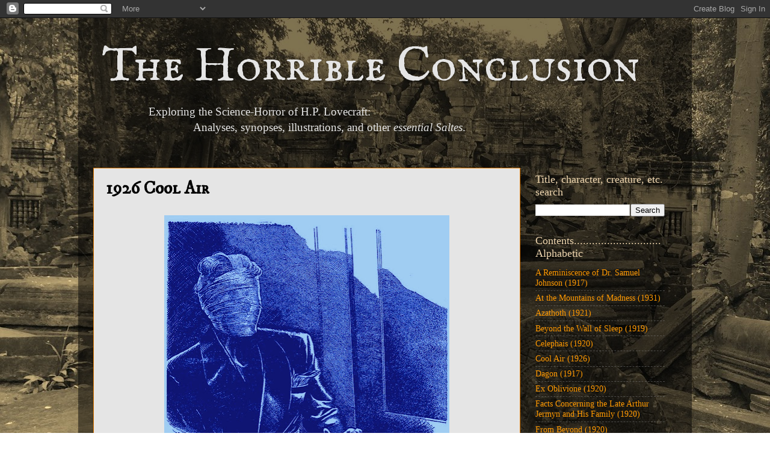

--- FILE ---
content_type: text/html; charset=UTF-8
request_url: https://echpiel.blogspot.com/2018/03/1926-cool-air.html
body_size: 15526
content:
<!DOCTYPE html>
<html class='v2' dir='ltr' lang='en'>
<head>
<link href='https://www.blogger.com/static/v1/widgets/4128112664-css_bundle_v2.css' rel='stylesheet' type='text/css'/>
<meta content='width=1100' name='viewport'/>
<meta content='text/html; charset=UTF-8' http-equiv='Content-Type'/>
<meta content='blogger' name='generator'/>
<link href='https://echpiel.blogspot.com/favicon.ico' rel='icon' type='image/x-icon'/>
<link href='https://echpiel.blogspot.com/2018/03/1926-cool-air.html' rel='canonical'/>
<link rel="alternate" type="application/atom+xml" title="The Horrible Conclusion - Atom" href="https://echpiel.blogspot.com/feeds/posts/default" />
<link rel="alternate" type="application/rss+xml" title="The Horrible Conclusion - RSS" href="https://echpiel.blogspot.com/feeds/posts/default?alt=rss" />
<link rel="service.post" type="application/atom+xml" title="The Horrible Conclusion - Atom" href="https://www.blogger.com/feeds/3633637491784750147/posts/default" />

<link rel="alternate" type="application/atom+xml" title="The Horrible Conclusion - Atom" href="https://echpiel.blogspot.com/feeds/375759748884773474/comments/default" />
<!--Can't find substitution for tag [blog.ieCssRetrofitLinks]-->
<link href='https://blogger.googleusercontent.com/img/b/R29vZ2xl/AVvXsEjCit43M1lqVTxVr1F1l9GvKVyOUqYepSNfstx42y6TXBGLF4HtChJjjqRiIYQ0gq5WjDbeoRwck9GKKpdgbR39W9Msyc3ONJ0WJ0HkwV5LdVvn8031mfjyrrJySNnicUbrbYPWKj0M26U/s640/Lovecraft+39.09+Cool+Air+%2528Weird+Tales%2529.jpg' rel='image_src'/>
<meta content='https://echpiel.blogspot.com/2018/03/1926-cool-air.html' property='og:url'/>
<meta content='1926 Cool Air ' property='og:title'/>
<meta content='Exploring the Science-Horror of H.P. Lovecraft: Analyses, synopses, illustrations, and other noisome vapours.' property='og:description'/>
<meta content='https://blogger.googleusercontent.com/img/b/R29vZ2xl/AVvXsEjCit43M1lqVTxVr1F1l9GvKVyOUqYepSNfstx42y6TXBGLF4HtChJjjqRiIYQ0gq5WjDbeoRwck9GKKpdgbR39W9Msyc3ONJ0WJ0HkwV5LdVvn8031mfjyrrJySNnicUbrbYPWKj0M26U/w1200-h630-p-k-no-nu/Lovecraft+39.09+Cool+Air+%2528Weird+Tales%2529.jpg' property='og:image'/>
<title>The Horrible Conclusion: 1926 Cool Air </title>
<style type='text/css'>@font-face{font-family:'IM Fell DW Pica';font-style:normal;font-weight:400;font-display:swap;src:url(//fonts.gstatic.com/s/imfelldwpica/v16/2sDGZGRQotv9nbn2qSl0TxXVYNwNYwnVnCwsMA.woff2)format('woff2');unicode-range:U+0000-00FF,U+0131,U+0152-0153,U+02BB-02BC,U+02C6,U+02DA,U+02DC,U+0304,U+0308,U+0329,U+2000-206F,U+20AC,U+2122,U+2191,U+2193,U+2212,U+2215,U+FEFF,U+FFFD;}@font-face{font-family:'IM Fell DW Pica SC';font-style:normal;font-weight:400;font-display:swap;src:url(//fonts.gstatic.com/s/imfelldwpicasc/v21/0ybjGCAu5PfqkvtGVU15aBhXz3EUrnTm_xKLM0uRGQ.woff2)format('woff2');unicode-range:U+0000-00FF,U+0131,U+0152-0153,U+02BB-02BC,U+02C6,U+02DA,U+02DC,U+0304,U+0308,U+0329,U+2000-206F,U+20AC,U+2122,U+2191,U+2193,U+2212,U+2215,U+FEFF,U+FFFD;}@font-face{font-family:'IM Fell English SC';font-style:normal;font-weight:400;font-display:swap;src:url(//fonts.gstatic.com/s/imfellenglishsc/v16/a8IENpD3CDX-4zrWfr1VY879qFF05pZ7PIIPoUgxzQ.woff2)format('woff2');unicode-range:U+0000-00FF,U+0131,U+0152-0153,U+02BB-02BC,U+02C6,U+02DA,U+02DC,U+0304,U+0308,U+0329,U+2000-206F,U+20AC,U+2122,U+2191,U+2193,U+2212,U+2215,U+FEFF,U+FFFD;}</style>
<style id='page-skin-1' type='text/css'><!--
/*-----------------------------------------------
Blogger Template Style
Name:     Picture Window
Designer: Blogger
URL:      www.blogger.com
----------------------------------------------- */
/* Content
----------------------------------------------- */
body {
font: normal normal 16px Georgia, Utopia, 'Palatino Linotype', Palatino, serif;
color: #000000;
background: rgba(0, 0, 0, 0) url(//2.bp.blogspot.com/-0juwqY47_e8/WmE086PL8xI/AAAAAAAAOIE/o9hMGlfOrrstR47n8_tFSf84Fc4EtSPAQCK4BGAYYCw/s0/222.JPG) no-repeat fixed top center;
}
html body .region-inner {
min-width: 0;
max-width: 100%;
width: auto;
}
.content-outer {
font-size: 90%;
}
a:link {
text-decoration:none;
color: #ff9900;
}
a:visited {
text-decoration:none;
color: #dd7700;
}
a:hover {
text-decoration:underline;
color: #ffaa00;
}
.content-outer {
background: transparent url(https://resources.blogblog.com/blogblog/data/1kt/transparent/black50.png) repeat scroll top left;
-moz-border-radius: 0;
-webkit-border-radius: 0;
-goog-ms-border-radius: 0;
border-radius: 0;
-moz-box-shadow: 0 0 3px rgba(0, 0, 0, .15);
-webkit-box-shadow: 0 0 3px rgba(0, 0, 0, .15);
-goog-ms-box-shadow: 0 0 3px rgba(0, 0, 0, .15);
box-shadow: 0 0 3px rgba(0, 0, 0, .15);
margin: 0 auto;
}
.content-inner {
padding: 10px;
}
/* Header
----------------------------------------------- */
.header-outer {
background: transparent none repeat-x scroll top left;
_background-image: none;
color: #e5e5e5;
-moz-border-radius: 0;
-webkit-border-radius: 0;
-goog-ms-border-radius: 0;
border-radius: 0;
}
.Header img, .Header #header-inner {
-moz-border-radius: 0;
-webkit-border-radius: 0;
-goog-ms-border-radius: 0;
border-radius: 0;
}
.header-inner .Header .titlewrapper,
.header-inner .Header .descriptionwrapper {
padding-left: 30px;
padding-right: 30px;
}
.Header h1 {
font: normal normal 80px IM Fell English SC;
text-shadow: 1px 1px 3px rgba(0, 0, 0, 0.3);
}
.Header h1 a {
color: #e5e5e5;
}
.Header .description {
font-size: 130%;
}
/* Tabs
----------------------------------------------- */
.tabs-inner {
margin: .5em 15px 1em;
padding: 0;
}
.tabs-inner .section {
margin: 0;
}
.tabs-inner .widget ul {
padding: 0;
background: #1c1c1c none repeat scroll bottom;
-moz-border-radius: 0;
-webkit-border-radius: 0;
-goog-ms-border-radius: 0;
border-radius: 0;
}
.tabs-inner .widget li {
border: none;
}
.tabs-inner .widget li a {
display: inline-block;
padding: .5em 1em;
margin-right: 0;
color: #ff9900;
font: normal normal 15px IM Fell DW Pica;
-moz-border-radius: 0 0 0 0;
-webkit-border-top-left-radius: 0;
-webkit-border-top-right-radius: 0;
-goog-ms-border-radius: 0 0 0 0;
border-radius: 0 0 0 0;
background: transparent none no-repeat scroll top left;
border-right: 1px solid #000000;
}
.tabs-inner .widget li:first-child a {
padding-left: 1.25em;
-moz-border-radius-topleft: 0;
-moz-border-radius-bottomleft: 0;
-webkit-border-top-left-radius: 0;
-webkit-border-bottom-left-radius: 0;
-goog-ms-border-top-left-radius: 0;
-goog-ms-border-bottom-left-radius: 0;
border-top-left-radius: 0;
border-bottom-left-radius: 0;
}
.tabs-inner .widget li.selected a,
.tabs-inner .widget li a:hover {
position: relative;
z-index: 1;
background: #dd7700 none repeat scroll bottom;
color: #ffffff;
-moz-box-shadow: 0 0 0 rgba(0, 0, 0, .15);
-webkit-box-shadow: 0 0 0 rgba(0, 0, 0, .15);
-goog-ms-box-shadow: 0 0 0 rgba(0, 0, 0, .15);
box-shadow: 0 0 0 rgba(0, 0, 0, .15);
}
/* Headings
----------------------------------------------- */
h2 {
font: normal normal 18px Georgia, Utopia, 'Palatino Linotype', Palatino, serif;
text-transform: none;
color: #f0d7b0;
margin: .5em 0;
}
/* Main
----------------------------------------------- */
.main-outer {
background: transparent none repeat scroll top center;
-moz-border-radius: 0 0 0 0;
-webkit-border-top-left-radius: 0;
-webkit-border-top-right-radius: 0;
-webkit-border-bottom-left-radius: 0;
-webkit-border-bottom-right-radius: 0;
-goog-ms-border-radius: 0 0 0 0;
border-radius: 0 0 0 0;
-moz-box-shadow: 0 0 0 rgba(0, 0, 0, .15);
-webkit-box-shadow: 0 0 0 rgba(0, 0, 0, .15);
-goog-ms-box-shadow: 0 0 0 rgba(0, 0, 0, .15);
box-shadow: 0 0 0 rgba(0, 0, 0, .15);
}
.main-inner {
padding: 15px 20px 20px;
}
.main-inner .column-center-inner {
padding: 0 0;
}
.main-inner .column-left-inner {
padding-left: 0;
}
.main-inner .column-right-inner {
padding-right: 0;
}
/* Posts
----------------------------------------------- */
h3.post-title {
margin: 0;
font: normal bold 30px IM Fell DW Pica SC;
}
.comments h4 {
margin: 1em 0 0;
font: normal bold 30px IM Fell DW Pica SC;
}
.date-header span {
color: #cccccc;
}
.post-outer {
background-color: #e5e5e5;
border: solid 1px #dd7700;
-moz-border-radius: 0;
-webkit-border-radius: 0;
border-radius: 0;
-goog-ms-border-radius: 0;
padding: 15px 20px;
margin: 0 -20px 20px;
}
.post-body {
line-height: 1.4;
font-size: 110%;
position: relative;
}
.post-header {
margin: 0 0 1.5em;
color: #999999;
line-height: 1.6;
}
.post-footer {
margin: .5em 0 0;
color: #999999;
line-height: 1.6;
}
#blog-pager {
font-size: 140%
}
#comments .comment-author {
padding-top: 1.5em;
border-top: dashed 1px #ccc;
border-top: dashed 1px rgba(128, 128, 128, .5);
background-position: 0 1.5em;
}
#comments .comment-author:first-child {
padding-top: 0;
border-top: none;
}
.avatar-image-container {
margin: .2em 0 0;
}
/* Comments
----------------------------------------------- */
.comments .comments-content .icon.blog-author {
background-repeat: no-repeat;
background-image: url([data-uri]);
}
.comments .comments-content .loadmore a {
border-top: 1px solid #ffaa00;
border-bottom: 1px solid #ffaa00;
}
.comments .continue {
border-top: 2px solid #ffaa00;
}
/* Widgets
----------------------------------------------- */
.widget ul, .widget #ArchiveList ul.flat {
padding: 0;
list-style: none;
}
.widget ul li, .widget #ArchiveList ul.flat li {
border-top: dashed 1px #ccc;
border-top: dashed 1px rgba(128, 128, 128, .5);
}
.widget ul li:first-child, .widget #ArchiveList ul.flat li:first-child {
border-top: none;
}
.widget .post-body ul {
list-style: disc;
}
.widget .post-body ul li {
border: none;
}
/* Footer
----------------------------------------------- */
.footer-outer {
color:#cccccc;
background: transparent none repeat scroll top center;
-moz-border-radius: 0 0 0 0;
-webkit-border-top-left-radius: 0;
-webkit-border-top-right-radius: 0;
-webkit-border-bottom-left-radius: 0;
-webkit-border-bottom-right-radius: 0;
-goog-ms-border-radius: 0 0 0 0;
border-radius: 0 0 0 0;
-moz-box-shadow: 0 0 0 rgba(0, 0, 0, .15);
-webkit-box-shadow: 0 0 0 rgba(0, 0, 0, .15);
-goog-ms-box-shadow: 0 0 0 rgba(0, 0, 0, .15);
box-shadow: 0 0 0 rgba(0, 0, 0, .15);
}
.footer-inner {
padding: 10px 20px 20px;
}
.footer-outer a {
color: #ff9900;
}
.footer-outer a:visited {
color: #dd7700;
}
.footer-outer a:hover {
color: #ffaa00;
}
.footer-outer .widget h2 {
color: #ffffff;
}
/* Mobile
----------------------------------------------- */
html body.mobile {
height: auto;
}
html body.mobile {
min-height: 480px;
background-size: 100% auto;
}
.mobile .body-fauxcolumn-outer {
background: transparent none repeat scroll top left;
}
html .mobile .mobile-date-outer, html .mobile .blog-pager {
border-bottom: none;
background: transparent none repeat scroll top center;
margin-bottom: 10px;
}
.mobile .date-outer {
background: transparent none repeat scroll top center;
}
.mobile .header-outer, .mobile .main-outer,
.mobile .post-outer, .mobile .footer-outer {
-moz-border-radius: 0;
-webkit-border-radius: 0;
-goog-ms-border-radius: 0;
border-radius: 0;
}
.mobile .content-outer,
.mobile .main-outer,
.mobile .post-outer {
background: inherit;
border: none;
}
.mobile .content-outer {
font-size: 100%;
}
.mobile-link-button {
background-color: #ff9900;
}
.mobile-link-button a:link, .mobile-link-button a:visited {
color: #e5e5e5;
}
.mobile-index-contents {
color: #000000;
}
.mobile .tabs-inner .PageList .widget-content {
background: #dd7700 none repeat scroll bottom;
color: #ffffff;
}
.mobile .tabs-inner .PageList .widget-content .pagelist-arrow {
border-left: 1px solid #000000;
}

--></style>
<style id='template-skin-1' type='text/css'><!--
body {
min-width: 1020px;
}
.content-outer, .content-fauxcolumn-outer, .region-inner {
min-width: 1020px;
max-width: 1020px;
_width: 1020px;
}
.main-inner .columns {
padding-left: 0;
padding-right: 260px;
}
.main-inner .fauxcolumn-center-outer {
left: 0;
right: 260px;
/* IE6 does not respect left and right together */
_width: expression(this.parentNode.offsetWidth -
parseInt("0") -
parseInt("260px") + 'px');
}
.main-inner .fauxcolumn-left-outer {
width: 0;
}
.main-inner .fauxcolumn-right-outer {
width: 260px;
}
.main-inner .column-left-outer {
width: 0;
right: 100%;
margin-left: -0;
}
.main-inner .column-right-outer {
width: 260px;
margin-right: -260px;
}
#layout {
min-width: 0;
}
#layout .content-outer {
min-width: 0;
width: 800px;
}
#layout .region-inner {
min-width: 0;
width: auto;
}
body#layout div.add_widget {
padding: 8px;
}
body#layout div.add_widget a {
margin-left: 32px;
}
--></style>
<style>
    body {background-image:url(\/\/2.bp.blogspot.com\/-0juwqY47_e8\/WmE086PL8xI\/AAAAAAAAOIE\/o9hMGlfOrrstR47n8_tFSf84Fc4EtSPAQCK4BGAYYCw\/s0\/222.JPG);}
    
@media (max-width: 200px) { body {background-image:url(\/\/2.bp.blogspot.com\/-0juwqY47_e8\/WmE086PL8xI\/AAAAAAAAOIE\/o9hMGlfOrrstR47n8_tFSf84Fc4EtSPAQCK4BGAYYCw\/w200\/222.JPG);}}
@media (max-width: 400px) and (min-width: 201px) { body {background-image:url(\/\/2.bp.blogspot.com\/-0juwqY47_e8\/WmE086PL8xI\/AAAAAAAAOIE\/o9hMGlfOrrstR47n8_tFSf84Fc4EtSPAQCK4BGAYYCw\/w400\/222.JPG);}}
@media (max-width: 800px) and (min-width: 401px) { body {background-image:url(\/\/2.bp.blogspot.com\/-0juwqY47_e8\/WmE086PL8xI\/AAAAAAAAOIE\/o9hMGlfOrrstR47n8_tFSf84Fc4EtSPAQCK4BGAYYCw\/w800\/222.JPG);}}
@media (max-width: 1200px) and (min-width: 801px) { body {background-image:url(\/\/2.bp.blogspot.com\/-0juwqY47_e8\/WmE086PL8xI\/AAAAAAAAOIE\/o9hMGlfOrrstR47n8_tFSf84Fc4EtSPAQCK4BGAYYCw\/w1200\/222.JPG);}}
/* Last tag covers anything over one higher than the previous max-size cap. */
@media (min-width: 1201px) { body {background-image:url(\/\/2.bp.blogspot.com\/-0juwqY47_e8\/WmE086PL8xI\/AAAAAAAAOIE\/o9hMGlfOrrstR47n8_tFSf84Fc4EtSPAQCK4BGAYYCw\/w1600\/222.JPG);}}
  </style>
<link href='https://www.blogger.com/dyn-css/authorization.css?targetBlogID=3633637491784750147&amp;zx=b5350cff-2642-4ff0-bc40-358c58651c6f' media='none' onload='if(media!=&#39;all&#39;)media=&#39;all&#39;' rel='stylesheet'/><noscript><link href='https://www.blogger.com/dyn-css/authorization.css?targetBlogID=3633637491784750147&amp;zx=b5350cff-2642-4ff0-bc40-358c58651c6f' rel='stylesheet'/></noscript>
<meta name='google-adsense-platform-account' content='ca-host-pub-1556223355139109'/>
<meta name='google-adsense-platform-domain' content='blogspot.com'/>

</head>
<body class='loading variant-screen'>
<div class='navbar section' id='navbar' name='Navbar'><div class='widget Navbar' data-version='1' id='Navbar1'><script type="text/javascript">
    function setAttributeOnload(object, attribute, val) {
      if(window.addEventListener) {
        window.addEventListener('load',
          function(){ object[attribute] = val; }, false);
      } else {
        window.attachEvent('onload', function(){ object[attribute] = val; });
      }
    }
  </script>
<div id="navbar-iframe-container"></div>
<script type="text/javascript" src="https://apis.google.com/js/platform.js"></script>
<script type="text/javascript">
      gapi.load("gapi.iframes:gapi.iframes.style.bubble", function() {
        if (gapi.iframes && gapi.iframes.getContext) {
          gapi.iframes.getContext().openChild({
              url: 'https://www.blogger.com/navbar/3633637491784750147?po\x3d375759748884773474\x26origin\x3dhttps://echpiel.blogspot.com',
              where: document.getElementById("navbar-iframe-container"),
              id: "navbar-iframe"
          });
        }
      });
    </script><script type="text/javascript">
(function() {
var script = document.createElement('script');
script.type = 'text/javascript';
script.src = '//pagead2.googlesyndication.com/pagead/js/google_top_exp.js';
var head = document.getElementsByTagName('head')[0];
if (head) {
head.appendChild(script);
}})();
</script>
</div></div>
<div class='body-fauxcolumns'>
<div class='fauxcolumn-outer body-fauxcolumn-outer'>
<div class='cap-top'>
<div class='cap-left'></div>
<div class='cap-right'></div>
</div>
<div class='fauxborder-left'>
<div class='fauxborder-right'></div>
<div class='fauxcolumn-inner'>
</div>
</div>
<div class='cap-bottom'>
<div class='cap-left'></div>
<div class='cap-right'></div>
</div>
</div>
</div>
<div class='content'>
<div class='content-fauxcolumns'>
<div class='fauxcolumn-outer content-fauxcolumn-outer'>
<div class='cap-top'>
<div class='cap-left'></div>
<div class='cap-right'></div>
</div>
<div class='fauxborder-left'>
<div class='fauxborder-right'></div>
<div class='fauxcolumn-inner'>
</div>
</div>
<div class='cap-bottom'>
<div class='cap-left'></div>
<div class='cap-right'></div>
</div>
</div>
</div>
<div class='content-outer'>
<div class='content-cap-top cap-top'>
<div class='cap-left'></div>
<div class='cap-right'></div>
</div>
<div class='fauxborder-left content-fauxborder-left'>
<div class='fauxborder-right content-fauxborder-right'></div>
<div class='content-inner'>
<header>
<div class='header-outer'>
<div class='header-cap-top cap-top'>
<div class='cap-left'></div>
<div class='cap-right'></div>
</div>
<div class='fauxborder-left header-fauxborder-left'>
<div class='fauxborder-right header-fauxborder-right'></div>
<div class='region-inner header-inner'>
<div class='header section' id='header' name='Header'><div class='widget Header' data-version='1' id='Header1'>
<div id='header-inner'>
<div class='titlewrapper'>
<h1 class='title'>
<a href='https://echpiel.blogspot.com/'>
The Horrible Conclusion
</a>
</h1>
</div>
<div class='descriptionwrapper'>
<p class='description'><span>&#160; &#160; &#160;&#160; &#160; &#160;&#160; &#160; &#160;Exploring the Science-Horror of H.P. Lovecraft:<br>&#160; &#160; &#160;&#160; &#160; &#160;&#160; &#160; &#160;&#160; &#160; &#160;&#160; &#160; &#160;&#160; &#160; &#160;Analyses, synopses, illustrations, and other <i>essential Saltes</i>. </span></p>
</div>
</div>
</div></div>
</div>
</div>
<div class='header-cap-bottom cap-bottom'>
<div class='cap-left'></div>
<div class='cap-right'></div>
</div>
</div>
</header>
<div class='tabs-outer'>
<div class='tabs-cap-top cap-top'>
<div class='cap-left'></div>
<div class='cap-right'></div>
</div>
<div class='fauxborder-left tabs-fauxborder-left'>
<div class='fauxborder-right tabs-fauxborder-right'></div>
<div class='region-inner tabs-inner'>
<div class='tabs no-items section' id='crosscol' name='Cross-Column'></div>
<div class='tabs no-items section' id='crosscol-overflow' name='Cross-Column 2'></div>
</div>
</div>
<div class='tabs-cap-bottom cap-bottom'>
<div class='cap-left'></div>
<div class='cap-right'></div>
</div>
</div>
<div class='main-outer'>
<div class='main-cap-top cap-top'>
<div class='cap-left'></div>
<div class='cap-right'></div>
</div>
<div class='fauxborder-left main-fauxborder-left'>
<div class='fauxborder-right main-fauxborder-right'></div>
<div class='region-inner main-inner'>
<div class='columns fauxcolumns'>
<div class='fauxcolumn-outer fauxcolumn-center-outer'>
<div class='cap-top'>
<div class='cap-left'></div>
<div class='cap-right'></div>
</div>
<div class='fauxborder-left'>
<div class='fauxborder-right'></div>
<div class='fauxcolumn-inner'>
</div>
</div>
<div class='cap-bottom'>
<div class='cap-left'></div>
<div class='cap-right'></div>
</div>
</div>
<div class='fauxcolumn-outer fauxcolumn-left-outer'>
<div class='cap-top'>
<div class='cap-left'></div>
<div class='cap-right'></div>
</div>
<div class='fauxborder-left'>
<div class='fauxborder-right'></div>
<div class='fauxcolumn-inner'>
</div>
</div>
<div class='cap-bottom'>
<div class='cap-left'></div>
<div class='cap-right'></div>
</div>
</div>
<div class='fauxcolumn-outer fauxcolumn-right-outer'>
<div class='cap-top'>
<div class='cap-left'></div>
<div class='cap-right'></div>
</div>
<div class='fauxborder-left'>
<div class='fauxborder-right'></div>
<div class='fauxcolumn-inner'>
</div>
</div>
<div class='cap-bottom'>
<div class='cap-left'></div>
<div class='cap-right'></div>
</div>
</div>
<!-- corrects IE6 width calculation -->
<div class='columns-inner'>
<div class='column-center-outer'>
<div class='column-center-inner'>
<div class='main section' id='main' name='Main'><div class='widget Blog' data-version='1' id='Blog1'>
<div class='blog-posts hfeed'>

          <div class="date-outer">
        

          <div class="date-posts">
        
<div class='post-outer'>
<div class='post hentry uncustomized-post-template' itemprop='blogPost' itemscope='itemscope' itemtype='http://schema.org/BlogPosting'>
<meta content='https://blogger.googleusercontent.com/img/b/R29vZ2xl/AVvXsEjCit43M1lqVTxVr1F1l9GvKVyOUqYepSNfstx42y6TXBGLF4HtChJjjqRiIYQ0gq5WjDbeoRwck9GKKpdgbR39W9Msyc3ONJ0WJ0HkwV5LdVvn8031mfjyrrJySNnicUbrbYPWKj0M26U/s640/Lovecraft+39.09+Cool+Air+%2528Weird+Tales%2529.jpg' itemprop='image_url'/>
<meta content='3633637491784750147' itemprop='blogId'/>
<meta content='375759748884773474' itemprop='postId'/>
<a name='375759748884773474'></a>
<h3 class='post-title entry-title' itemprop='name'>
1926 Cool Air 
</h3>
<div class='post-header'>
<div class='post-header-line-1'></div>
</div>
<div class='post-body entry-content' id='post-body-375759748884773474' itemprop='description articleBody'>
<table align="center" cellpadding="0" cellspacing="0" class="tr-caption-container" style="margin-left: auto; margin-right: auto; text-align: center;"><tbody>
<tr><td style="text-align: center;"><a href="https://blogger.googleusercontent.com/img/b/R29vZ2xl/AVvXsEjCit43M1lqVTxVr1F1l9GvKVyOUqYepSNfstx42y6TXBGLF4HtChJjjqRiIYQ0gq5WjDbeoRwck9GKKpdgbR39W9Msyc3ONJ0WJ0HkwV5LdVvn8031mfjyrrJySNnicUbrbYPWKj0M26U/s1600/Lovecraft+39.09+Cool+Air+%2528Weird+Tales%2529.jpg" imageanchor="1" style="margin-left: auto; margin-right: auto;"><img border="0" data-original-height="1080" data-original-width="802" height="640" src="https://blogger.googleusercontent.com/img/b/R29vZ2xl/AVvXsEjCit43M1lqVTxVr1F1l9GvKVyOUqYepSNfstx42y6TXBGLF4HtChJjjqRiIYQ0gq5WjDbeoRwck9GKKpdgbR39W9Msyc3ONJ0WJ0HkwV5LdVvn8031mfjyrrJySNnicUbrbYPWKj0M26U/s640/Lovecraft+39.09+Cool+Air+%2528Weird+Tales%2529.jpg" width="474" /></a></td></tr>
<tr><td class="tr-caption" style="text-align: center;">Weird Tales 1939.09</td></tr>
</tbody></table>
Written 1926.02, published in Tales of Magic and Mystery 1928.03, Weird Tales 1939.09 (posthumously, after being rejected in 1928).<br />
<br />
<i>Opening Statement:</i><br />
<blockquote class="tr_bq">
<span style="color: #7f6000;">&nbsp; &nbsp; &nbsp;You ask me to explain why I am afraid of a draught of cool air; why I shiver more than others upon entering a cold room, and seem nauseated and repelled when the chill of evening creeps through the heat of a mild autumn day. There are those who say I respond to cold as others do to a bad odour, and I am the last to deny the impression. What I will do is to relate the most horrible circumstance I ever encountered, and leave it to you to judge whether or not this forms a suitable explanation of my peculiarity.</span></blockquote>
<i>What in Brown Jenkin's Name..?</i><br />
<blockquote class="tr_bq">
&nbsp; &nbsp; &nbsp;Doctor Muñoz claims that a cool climate can be very healthy for the body. When his air conditioner breaks down, he becomes painfully concerned.&nbsp;</blockquote>
<i>Synopsis:</i><br />
<blockquote class="tr_bq">
&nbsp; &nbsp; &nbsp;When the narrator suspects that he's having a heart attack, he consults the strange<br />
Doctor Muñoz, who resides upstairs in the same building. Muñoz&#8217; room is very cold, and the doctor claims that the cold air prolongs life. The doctor&#8217;s health begins failing and he further lowers the room temperature, although his appearance and habits degenerate ghoulishly. When the air conditioner breaks down, Muñoz flies into a rage and has to have his eyes mysteriously bandaged. Muñoz hides in the bathroom as the narrator supplies ice to cool the room. When he returns in the afternoon with the needed replacement part for the air conditioner, the room smells horrible, and Muñoz&#8217;s disintegrated remains stain the couch. A letter relates that Muñoz had actually "died" 18 years prior.</blockquote>
<i>Essential Saltes:</i><br />
<blockquote class="tr_bq">
<span style="color: #7f6000;">&nbsp; &nbsp; &nbsp;The frigidity of the apartment was now sensibly diminishing, and at about 5 a.m. the doctor retired to the bathroom, commanding me to keep him supplied with all the ice I could obtain at all-night drug stores and cafeterias. As I would return from my sometimes discouraging trips and lay my spoils before the closed bathroom door, I could hear a restless splashing within, and a thick voice croaking out the order for &#8220;More&#8212;more..!&#8221;</span></blockquote>
<div style="text-align: center;">
&nbsp;* * * * * </div>
<blockquote class="tr_bq">
<span style="color: #7f6000;">&nbsp; &nbsp; &nbsp;...A kind of dark, slimy trail led from the open bathroom door to the hall door, and thence to the desk, where a terrible little pool had accumulated. Something was scrawled there in pencil in an awful, blind hand on a piece of paper hideously smeared as though by the very claws that traced the hurried last words. Then the trail led to the couch and ended unutterably.</span></blockquote>
From Dr. Armitage's Notes:<br /><ul>
<li><a href="http://echpiel.blogspot.com/2018/03/1921-herbert-west-reanimator.html">Herbert West</a> relied on chemicals to spark life, whereas <a href="http://echpiel.blogspot.com/2018/03/1925-horror-at-red-hook.html">Robert Suydam</a> used blood. Here, Doctor Muñoz finds a third technique using cool air.</li>
<li>The actual site of Muñoz's building&nbsp;is reportedly 317 West 14th street in Manhattan.</li>
</ul>
<i>The Horrible Conclusion:</i><br />
<blockquote class="tr_bq">
<span style="color: #7f6000;">&nbsp; &nbsp; &nbsp;&#8220;The end,&#8221; ran that noisome scrawl, &#8220;is here. No more ice&#8212;the man looked and ran away. Warmer every minute, and the tissues can&#8217;t last. I fancy you know&#8212;what I said about the will and the nerves and the preserved body after the organs ceased to work. It was good theory, but couldn&#8217;t keep up indefinitely. There was a gradual deterioration I had not foreseen. Dr. Torres knew, but the shock killed him. He couldn&#8217;t stand what he had to do&#8212;he had to get me in a strange, dark place when he minded my letter and nursed me back. And the organs never would work again. It had to be done my way&#8212;artificial preservation<i>&#8212;for you see I died that time eighteen years ago.&#8221;</i></span></blockquote>
Read it <a href="http://www.hplovecraft.com/writings/texts/fiction/ca.aspx" target="_blank">here</a>.<br />
<br />
<i>Follow'd by <a href="http://echpiel.blogspot.com/2018/03/1926-call-of-cthulhu.html">"The Call of Cthulhu"</a>.&nbsp;</i>
<div style='clear: both;'></div>
</div>
<div class='post-footer'>
<div class='post-footer-line post-footer-line-1'>
<span class='post-author vcard'>
</span>
<span class='post-timestamp'>
</span>
<span class='post-comment-link'>
</span>
<span class='post-icons'>
<span class='item-control blog-admin pid-686299351'>
<a href='https://www.blogger.com/post-edit.g?blogID=3633637491784750147&postID=375759748884773474&from=pencil' title='Edit Post'>
<img alt='' class='icon-action' height='18' src='https://resources.blogblog.com/img/icon18_edit_allbkg.gif' width='18'/>
</a>
</span>
</span>
<div class='post-share-buttons goog-inline-block'>
<a class='goog-inline-block share-button sb-email' href='https://www.blogger.com/share-post.g?blogID=3633637491784750147&postID=375759748884773474&target=email' target='_blank' title='Email This'><span class='share-button-link-text'>Email This</span></a><a class='goog-inline-block share-button sb-blog' href='https://www.blogger.com/share-post.g?blogID=3633637491784750147&postID=375759748884773474&target=blog' onclick='window.open(this.href, "_blank", "height=270,width=475"); return false;' target='_blank' title='BlogThis!'><span class='share-button-link-text'>BlogThis!</span></a><a class='goog-inline-block share-button sb-twitter' href='https://www.blogger.com/share-post.g?blogID=3633637491784750147&postID=375759748884773474&target=twitter' target='_blank' title='Share to X'><span class='share-button-link-text'>Share to X</span></a><a class='goog-inline-block share-button sb-facebook' href='https://www.blogger.com/share-post.g?blogID=3633637491784750147&postID=375759748884773474&target=facebook' onclick='window.open(this.href, "_blank", "height=430,width=640"); return false;' target='_blank' title='Share to Facebook'><span class='share-button-link-text'>Share to Facebook</span></a><a class='goog-inline-block share-button sb-pinterest' href='https://www.blogger.com/share-post.g?blogID=3633637491784750147&postID=375759748884773474&target=pinterest' target='_blank' title='Share to Pinterest'><span class='share-button-link-text'>Share to Pinterest</span></a>
</div>
</div>
<div class='post-footer-line post-footer-line-2'>
<span class='post-labels'>
</span>
</div>
<div class='post-footer-line post-footer-line-3'>
<span class='post-location'>
</span>
</div>
</div>
</div>
<div class='comments' id='comments'>
<a name='comments'></a>
</div>
</div>

        </div></div>
      
</div>
<div class='blog-pager' id='blog-pager'>
<span id='blog-pager-newer-link'>
<a class='blog-pager-newer-link' href='https://echpiel.blogspot.com/2018/03/1926-call-of-cthulhu.html' id='Blog1_blog-pager-newer-link' title='Newer Post'>Newer Post</a>
</span>
<span id='blog-pager-older-link'>
<a class='blog-pager-older-link' href='https://echpiel.blogspot.com/2018/03/1926-descendant.html' id='Blog1_blog-pager-older-link' title='Older Post'>Older Post</a>
</span>
<a class='home-link' href='https://echpiel.blogspot.com/'>Home</a>
</div>
<div class='clear'></div>
<div class='post-feeds'>
</div>
</div></div>
</div>
</div>
<div class='column-left-outer'>
<div class='column-left-inner'>
<aside>
</aside>
</div>
</div>
<div class='column-right-outer'>
<div class='column-right-inner'>
<aside>
<div class='sidebar section' id='sidebar-right-1'><div class='widget BlogSearch' data-version='1' id='BlogSearch1'>
<h2 class='title'>Title, character, creature, etc. search</h2>
<div class='widget-content'>
<div id='BlogSearch1_form'>
<form action='https://echpiel.blogspot.com/search' class='gsc-search-box' target='_top'>
<table cellpadding='0' cellspacing='0' class='gsc-search-box'>
<tbody>
<tr>
<td class='gsc-input'>
<input autocomplete='off' class='gsc-input' name='q' size='10' title='search' type='text' value=''/>
</td>
<td class='gsc-search-button'>
<input class='gsc-search-button' title='search' type='submit' value='Search'/>
</td>
</tr>
</tbody>
</table>
</form>
</div>
</div>
<div class='clear'></div>
</div><div class='widget LinkList' data-version='1' id='LinkList4'>
<h2>Contents.............................Alphabetic</h2>
<div class='widget-content'>
<ul>
<li><a href='http://echpiel.blogspot.com/2018/03/1917-polaris.html'>A Reminiscence of Dr. Samuel Johnson (1917)</a></li>
<li><a href='http://echpiel.blogspot.com/2018/03/1931-at-mountains-of-madness.html'>At the Mountains of Madness (1931)</a></li>
<li><a href='http://echpiel.blogspot.com/2018/03/1921-azathoth.html'>Azathoth (1921)</a></li>
<li><a href='http://echpiel.blogspot.com/2018/03/1919-beyond-wall-of-sleep.html'>Beyond the Wall of Sleep (1919)</a></li>
<li><a href='http://echpiel.blogspot.com/2018/03/1920-celephais.html'>Celephais (1920)</a></li>
<li><a href='http://echpiel.blogspot.com/2018/03/1926-cool-air.html'>Cool Air (1926)</a></li>
<li><a href='http://echpiel.blogspot.com/2018/03/1917-dagon.html'>Dagon (1917)</a></li>
<li><a href='http://echpiel.blogspot.com/2018/03/1920-ex-oblivione.html'>Ex Oblivione (1920)</a></li>
<li><a href='http://echpiel.blogspot.com/2018/03/1920-facts-concerning-late-arthur.html'>Facts Concerning the Late Arthur Jermyn and His Family (1920)</a></li>
<li><a href='http://echpiel.blogspot.com/2018/03/1920-from-beyond.html'>From Beyond (1920)</a></li>
<li><a href='http://echpiel.blogspot.com/2018/03/1925-he.html'>He (1925)</a></li>
<li><a href='http://echpiel.blogspot.com/2018/03/1921-herbert-west-reanimator.html'>Herbert West: Reanimator (1921)</a></li>
<li><a href='http://echpiel.blogspot.com/2018/03/1921-hypnos.html'>Hypnos (1921)</a></li>
<li><a href='http://echpiel.blogspot.com/2018/03/1925-in-vault.html'>In The Vault (1925)</a></li>
<li><a href='http://echpiel.blogspot.com/2018/03/1919-memory.html'>Memory (1919)</a></li>
<li><a href='http://echpiel.blogspot.com/2018/03/1920-nyarlathotep.html'>Nyarlathotep (1920)</a></li>
<li><a href='http://echpiel.blogspot.com/2018/03/1919-old-bugs.html'>Old Bugs (1919)</a></li>
<li><a href='http://echpiel.blogspot.com/2018/03/1926-pickmans-model.html'>Pickman's Model (1926)</a></li>
<li><a href='http://echpiel.blogspot.com/2018/03/1917-polaris.html'>Polaris (1917)</a></li>
<li><a href='http://echpiel.blogspot.com/2018/03/1917-polaris.html'>Sweet Ermengarde (1917)</a></li>
<li><a href='http://echpiel.blogspot.com/2018/03/1908-alchemist.html'>The Alchemist (1908)</a></li>
<li><a href='http://echpiel.blogspot.com/2018/03/1905-beast-in-cave.html'>The Beast in the Cave (1905) </a></li>
<li><a href='http://echpiel.blogspot.com/2018/03/1933-book.html'>The Book (1933)</a></li>
<li><a href='http://echpiel.blogspot.com/2018/03/1926-call-of-cthulhu.html'>The Call of Cthulhu (1926)</a></li>
<li><a href='http://echpiel.blogspot.com/2018/03/1927-case-of-charles-dexter-ward.html'>The Case of Charles Dexter Ward (1927)</a></li>
<li><a href='http://echpiel.blogspot.com/2018/03/1920-cats-of-ulthar.html'>The Cats of Ulthar (1920)</a></li>
<li><a href='http://echpiel.blogspot.com/2018/03/1927-colour-out-of-space.html'>The Colour Out of Space (1927)</a></li>
<li><a href='http://echpiel.blogspot.com/2018/03/1926-descendant.html'>The Descendant (1926)</a></li>
<li><a href='http://echpiel.blogspot.com/2018/03/1919-doom-that-came-to-sarnath.html'>The Doom That Came To Sarnath (1919)</a></li>
<li><a href='http://echpiel.blogspot.com/2018/03/1926-dream-quest-of-unknown-kadath.html'>The Dream Quest of Unknown Kadath (1926)</a></li>
<li><a href='http://echpiel.blogspot.com/2018/03/1932-dreams-in-witch-house.html'>The Dreams in the Witch House (1932)</a></li>
<li><a href='http://echpiel.blogspot.com/2018/03/1928-dunwich-horror.html'>The Dunwich Horror (1928)</a></li>
<li><a href='http://echpiel.blogspot.com/2018/03/1933-evil-clergyman.html'>The Evil Clergyman (1933)</a></li>
<li><a href='http://echpiel.blogspot.com/2018/03/1923-festival.html'>The Festival (1923)</a></li>
<li><a href='http://echpiel.blogspot.com/2018/03/1917-polaris.html'>The Green Meadow (1918)</a></li>
<li><a href='http://echpiel.blogspot.com/2018/03/1935-haunter-of-dark.html'>The Haunter Of The Dark (1935)</a></li>
<li><a href='http://echpiel.blogspot.com/2018/03/1925-horror-at-red-hook.html'>The Horror at Red Hook (1925)</a></li>
<li><a href='http://echpiel.blogspot.com/2018/03/1921-hound.html'>The Hound (1921)</a></li>
<li><a href='http://echpiel.blogspot.com/2018/03/1921-lurking-fear.html'>The Lurking Fear (1921)</a></li>
<li><a href='http://echpiel.blogspot.com/2018/03/1921-moon-bog.html'>The Moon-Bog (1921)</a></li>
<li><a href='http://echpiel.blogspot.com/2018/03/1921-music-of-erich-zann.html'>The Music Of Erich Zann (1921)</a></li>
<li><a href='http://echpiel.blogspot.com/2018/03/1921-nameless-city.html'>The Nameless City (1921)</a></li>
<li><a href='http://echpiel.blogspot.com/2018/03/1921-other-gods.html'>The Other Gods (1921)</a></li>
<li><a href='http://echpiel.blogspot.com/2018/03/1921-outsider.html'>The Outsider (1921)</a></li>
<li><a href='http://echpiel.blogspot.com/2018/03/1920-picture-in-house.html'>The Picture in the House (1920)</a></li>
<li><a href='http://echpiel.blogspot.com/2018/03/1921-quest-of-iranon.html'>The Quest of Iranon (1921)</a></li>
<li><a href='http://echpiel.blogspot.com/2018/03/1923-rats-in-walls.html'>The Rats in the Walls (1923)</a></li>
<li><a href='http://echpiel.blogspot.com/2018/03/1934-shadow-out-of-time.html'>The Shadow Out of Time (1934)</a></li>
<li><a href='http://echpiel.blogspot.com/2018/03/1931-shadow-over-innsmouth.html'>The Shadow Over Innsmouth (1931)</a></li>
<li><a href='http://echpiel.blogspot.com/2018/03/1924-shunned-house.html'>The Shunned House (1924)</a></li>
<li><a href='http://echpiel.blogspot.com/2018/03/1926-silver-key.html'>The Silver Key (1926)</a></li>
<li><a href='http://echpiel.blogspot.com/2018/03/1919-statement-of-randolph-carter.html'>The Statement of Randolph Carter (1919)</a></li>
<li><a href='http://echpiel.blogspot.com/2018/03/1926-strange-high-house-in-mist.html'>The Strange High House in the Mist (1926)</a></li>
<li><a href='http://echpiel.blogspot.com/2018/03/1920-street.html'>The Street (1920)</a></li>
<li><a href='http://echpiel.blogspot.com/2018/03/1920-temple.html'>The Temple (1920)</a></li>
<li><a href='http://echpiel.blogspot.com/2018/03/1920-terrible-old-man.html'>The Terrible Old Man (1920)</a></li>
<li><a href='http://echpiel.blogspot.com/2018/03/1933-thing-on-doorstep.html'>The Thing on the Doorstep (1933)</a></li>
<li><a href='http://echpiel.blogspot.com/2018/03/1917-tomb.html'>The Tomb (1917)</a></li>
<li><a href='http://echpiel.blogspot.com/2018/03/1919-transition-of-juan-romero.html'>The Transition of Juan Romero (1919)</a></li>
<li><a href='http://echpiel.blogspot.com/2018/03/1920-tree.html'>The Tree (1920)</a></li>
<li><a href='http://echpiel.blogspot.com/2018/03/1923-unnamable.html'>The Unnamable (1923)</a></li>
<li><a href='http://echpiel.blogspot.com/2018/03/1927-very-old-folk.html'>The Very Old Folk (1927)</a></li>
<li><a href='http://echpiel.blogspot.com/2018/03/1930-whisperer-in-darkness.html'>The Whisperer in Darkness (1930)</a></li>
<li><a href='http://echpiel.blogspot.com/2018/03/1919-white-ship.html'>The White Ship (1919)</a></li>
<li><a href='http://echpiel.blogspot.com/2018/03/1924-under-pyramids-imprisoned-with.html'>Under the Pyramids / Imprisoned with the Pharaohs (1924)</a></li>
<li><a href='http://echpiel.blogspot.com/2018/03/1921-what-moon-brings.html'>What the Moon Brings (1921)</a></li>
</ul>
<div class='clear'></div>
</div>
</div><div class='widget LinkList' data-version='1' id='LinkList2'>
<h2>By Year</h2>
<div class='widget-content'>
<ul>
<li><a href='http://echpiel.blogspot.com/2018/03/1905-beast-in-cave.html'>1905 The Beast in the Cave</a></li>
<li><a href='http://echpiel.blogspot.com/2018/03/1908-alchemist.html'>1908 The Alchemist</a></li>
<li><a href='http://echpiel.blogspot.com/2018/03/1917-tomb.html'>1917 The Tomb</a></li>
<li><a href='http://echpiel.blogspot.com/2018/03/1917-dagon.html'>1917 Dagon</a></li>
<li><a href='http://echpiel.blogspot.com/2018/03/1917-polaris.html'>1917 A Reminiscence of Dr. Samuel Johnson</a></li>
<li><a href='http://echpiel.blogspot.com/2018/03/1917-polaris.html'>1917 Sweet Ermengarde</a></li>
<li><a href='http://echpiel.blogspot.com/2018/03/1917-polaris.html'>1917 Polaris</a></li>
<li><a href='http://echpiel.blogspot.com/2018/03/1917-polaris.html'>1918 The Green Meadow</a></li>
<li><a href='http://echpiel.blogspot.com/2018/03/1919-beyond-wall-of-sleep.html'>1919 Beyond the Wall of Sleep</a></li>
<li><a href='http://echpiel.blogspot.com/2018/03/1919-memory.html'>1919 Memory</a></li>
<li><a href='http://echpiel.blogspot.com/2018/03/1919-old-bugs.html'>1919 Old Bugs</a></li>
<li><a href='http://echpiel.blogspot.com/2018/03/1919-transition-of-juan-romero.html'>1919 The Transition of Juan Romero</a></li>
<li><a href='http://echpiel.blogspot.com/2018/03/1919-white-ship.html'>1919 The White Ship</a></li>
<li><a href='http://echpiel.blogspot.com/2018/03/1919-doom-that-came-to-sarnath.html'>1919 The Doom That Came To Sarnath</a></li>
<li><a href='http://echpiel.blogspot.com/2018/03/1919-statement-of-randolph-carter.html'>1919 The Statement of Randolph Carter</a></li>
<li><a href='http://echpiel.blogspot.com/2018/03/1920-terrible-old-man.html'>1920 The Terrible Old Man</a></li>
<li><a href='http://echpiel.blogspot.com/2018/03/1920-tree.html'>1920 The Tree</a></li>
<li><a href='http://echpiel.blogspot.com/2018/03/1920-cats-of-ulthar.html'>1920 The Cats of Ulthar</a></li>
<li><a href='http://echpiel.blogspot.com/2018/03/1920-temple.html'>1920 The Temple</a></li>
<li><a href='http://echpiel.blogspot.com/2018/03/1920-facts-concerning-late-arthur.html'>1920 Facts Concerning the Late Arthur Jermyn and His Family</a></li>
<li><a href='http://echpiel.blogspot.com/2018/03/1920-street.html'>1920 The Street</a></li>
<li><a href='http://echpiel.blogspot.com/2018/03/1920-celephais.html'>1920 Celephais</a></li>
<li><a href='http://echpiel.blogspot.com/2018/03/1920-from-beyond.html'>1920 From Beyond</a></li>
<li><a href='http://echpiel.blogspot.com/2018/03/1920-nyarlathotep.html'>1920 Nyarlathotep</a></li>
<li><a href='http://echpiel.blogspot.com/2018/03/1920-picture-in-house.html'>1920 The Picture in the House</a></li>
<li><a href='http://echpiel.blogspot.com/2018/03/1920-ex-oblivione.html'>1920 Ex Oblivione</a></li>
<li><a href='http://echpiel.blogspot.com/2018/03/1921-nameless-city.html'>1921 The Nameless City</a></li>
<li><a href='http://echpiel.blogspot.com/2018/03/1921-quest-of-iranon.html'>1921 The Quest of Iranon</a></li>
<li><a href='http://echpiel.blogspot.com/2018/03/1921-moon-bog.html'>1921 The Moon-Bog</a></li>
<li><a href='http://echpiel.blogspot.com/2018/03/1921-outsider.html'>1921 The Outsider</a></li>
<li><a href='http://echpiel.blogspot.com/2018/03/1921-other-gods.html'>1921 The Other Gods</a></li>
<li><a href='http://echpiel.blogspot.com/2018/03/1921-music-of-erich-zann.html'>1921 The Music Of Erich Zann </a></li>
<li><a href='http://echpiel.blogspot.com/2018/03/1921-herbert-west-reanimator.html'>1921 Herbert West: Reanimator</a></li>
<li><a href='http://echpiel.blogspot.com/2018/03/1921-hypnos.html'>1921 Hypnos</a></li>
<li><a href='http://echpiel.blogspot.com/2018/03/1921-what-moon-brings.html'>1921 What the Moon Brings</a></li>
<li><a href='http://echpiel.blogspot.com/2018/03/1921-azathoth.html'>1921 Azathoth</a></li>
<li><a href='http://echpiel.blogspot.com/2018/03/1921-hound.html'>1921 The Hound</a></li>
<li><a href='http://echpiel.blogspot.com/2018/03/1921-lurking-fear.html'>1921 The Lurking Fear</a></li>
<li><a href='http://echpiel.blogspot.com/2018/03/1923-rats-in-walls.html'>1923 The Rats in the Walls</a></li>
<li><a href='http://echpiel.blogspot.com/2018/03/1923-unnamable.html'>1923 The Unnamable</a></li>
<li><a href='http://echpiel.blogspot.com/2018/03/1923-festival.html'>1923 The Festival</a></li>
<li><a href='http://echpiel.blogspot.com/2018/03/1924-under-pyramids-imprisoned-with.html'>1924 Under the Pyramids / Imprisoned with the Pharaohs</a></li>
<li><a href='http://echpiel.blogspot.com/2018/03/1924-shunned-house.html'>1924 The Shunned House</a></li>
<li><a href='http://echpiel.blogspot.com/2018/03/1925-horror-at-red-hook.html'>1925 The Horror at Red Hook</a></li>
<li><a href='http://echpiel.blogspot.com/2018/03/1925-he.html'>1925 He</a></li>
<li><a href='http://echpiel.blogspot.com/2018/03/1925-in-vault.html'>1925 In The Vault</a></li>
<li><a href='http://echpiel.blogspot.com/2018/03/1926-descendant.html'>1926 The Descendant</a></li>
<li><a href='http://echpiel.blogspot.com/2018/03/1926-cool-air.html'>1926 Cool Air</a></li>
<li><a href='http://echpiel.blogspot.com/2018/03/1926-call-of-cthulhu.html'>1926 The Call of Cthulhu</a></li>
<li><a href='http://echpiel.blogspot.com/2018/03/1926-pickmans-model.html'>1926 Pickman's Model</a></li>
<li><a href='http://echpiel.blogspot.com/2018/03/1926-strange-high-house-in-mist.html'>1926 The Strange High House in the Mist</a></li>
<li><a href='http://echpiel.blogspot.com/2018/03/1926-dream-quest-of-unknown-kadath.html'>1926 The Dream Quest of Unknown Kadath</a></li>
<li><a href='http://echpiel.blogspot.com/2018/03/1926-silver-key.html'>1926 The Silver Key</a></li>
<li><a href='http://echpiel.blogspot.com/2018/03/1927-case-of-charles-dexter-ward.html'>1927 The Case of Charles Dexter Ward</a></li>
<li><a href='http://echpiel.blogspot.com/2018/03/1927-colour-out-of-space.html'>1927 The Colour Out of Space</a></li>
<li><a href='http://echpiel.blogspot.com/2018/03/1927-very-old-folk.html'>1927 The Very Old Folk</a></li>
<li><a href='http://echpiel.blogspot.com/2018/03/1928-dunwich-horror.html'>1928 The Dunwich Horror</a></li>
<li><a href='http://echpiel.blogspot.com/2018/03/1930-whisperer-in-darkness.html'>1930 The Whisperer in Darkness</a></li>
<li><a href='http://echpiel.blogspot.com/2018/03/1931-at-mountains-of-madness.html'>1931 At the Mountains of Madness</a></li>
<li><a href='http://echpiel.blogspot.com/2018/03/1931-shadow-over-innsmouth.html'>1931 The Shadow Over Innsmouth</a></li>
<li><a href='http://echpiel.blogspot.com/2018/03/1932-dreams-in-witch-house.html'>1932 The Dreams in the Witch House</a></li>
<li><a href='http://echpiel.blogspot.com/2018/03/1933-thing-on-doorstep.html'>1933 The Thing on the Doorstep</a></li>
<li><a href='http://echpiel.blogspot.com/2018/03/1933-book.html'>1933 The Book</a></li>
<li><a href='http://echpiel.blogspot.com/2018/03/1933-evil-clergyman.html'>1933 The Evil Clergyman</a></li>
<li><a href='http://echpiel.blogspot.com/2018/03/1934-shadow-out-of-time.html'>1934 The Shadow Out of Time</a></li>
<li><a href='http://echpiel.blogspot.com/2018/03/1935-haunter-of-dark.html'>1935 The Haunter Of The Dark</a></li>
</ul>
<div class='clear'></div>
</div>
</div><div class='widget LinkList' data-version='1' id='LinkList5'>
<h2>Cellar Sweepings</h2>
<div class='widget-content'>
<ul>
<li><a href='https://echpiel.blogspot.com/2019/07/some-introductory-glibberings-and.html'>Some Introductory Glibberings and Meepings</a></li>
<li><a href='https://echpiel.blogspot.com/2019/07/essays-poems-collaborations.html'>Lovecraft Collaborations, Essays and Poems</a></li>
<li><a href='http://echpiel.blogspot.com/p/but-god-i-dare-not-tell-you-what-i-saw.html'><i>"&#8230;but God! I dare not tell you what I saw!"</i></a></li>
</ul>
<div class='clear'></div>
</div>
</div><div class='widget HTML' data-version='1' id='HTML2'>
<h2 class='title'>A Random Selection</h2>
<div class='widget-content'>
<style>
#random-posts img {
    border-radius: 10px;
    float: left;
    margin-right: 5px;
    width: 75px;
    height: 75px;
    background-color: #F5F5F5;
    padding: 3px;
    transition: all 0.2s linear 0s;
}

#random-posts img:hover {
    opacity: 0.6;
}

ul#random-posts {
    list-style-type: none;
    padding: 0px;
}

#random-posts a {
    font-size: 12px;
    text-transform: uppercase;
    padding: 0px auto 5px;
}

#random-posts a:hover {
    text-decoration: none;
}

.random-summary {
    font-size: 11px;
    background: none;
    padding: 5px;
    margin-right: 8px;
}

#random-posts li {
    margin-bottom: 10px;
    border-bottom: 1px solid #EEEEEE;
    padding: 4px;
}
</style>
<ul id='random-posts'>
<script type='text/javaScript'>
var randomposts_number = 3;
var randomposts_chars = 0;
var randomposts_details = 'no';
var randomposts_comments = 'Comments';
var randomposts_commentsd = 'Comments Disabled';
var randomposts_current = [];
var total_randomposts = 0;
var randomposts_current = new Array(randomposts_number);

function randomposts(json) {
    total_randomposts = json.feed.openSearch$totalResults.$t
}
document.write('<script type=\"text/javascript\" src=\"/feeds/posts/default?alt=json-in-script&max-results=0&callback=randomposts\"><\/script>');

function getvalue() {
    for (var i = 0; i < randomposts_number; i++) {
        var found = false;
        var rndValue = get_random();
        for (var j = 0; j < randomposts_current.length; j++) {
            if (randomposts_current[j] == rndValue) {
                found = true;
                break
            }
        };
        if (found) {
            i--
        } else {
            randomposts_current[i] = rndValue
        }
    }
};

function get_random() {
    var ranNum = 1 + Math.round(Math.random() * (total_randomposts - 1));
    return ranNum
};
</script>
<script type='text/javaScript'>
function random_posts(json) {
    for (var i = 0; i < randomposts_number; i++) {
        var entry = json.feed.entry[i];
        var randompoststitle = entry.title.$t;
        if ('content' in entry) {
            var randompostsnippet = entry.content.$t
        } else {
            if ('summary' in entry) {
                var randompostsnippet = entry.summary.$t
            } else {
                var randompostsnippet = "";
            }
        };
        randompostsnippet = randompostsnippet.replace(/<[^>]*>/g, "");
        if (randompostsnippet.length < randomposts_chars) {
            var randomposts_snippet = randompostsnippet
        } else {
            randompostsnippet = randompostsnippet.substring(0, randomposts_chars);
            var whitespace = randompostsnippet.lastIndexOf(" ");
            randomposts_snippet = randompostsnippet.substring(0, whitespace) + "&#133;";
        };
        for (var j = 0; j < entry.link.length; j++) {
            if ('thr$total' in entry) {
                var randomposts_commentsnum = entry.thr$total.$t + ' ' + randomposts_comments
            } else {
                randomposts_commentsnum = randomposts_commentsd
            }; if (entry.link[j].rel == 'alternate') {
                var randompostsurl = entry.link[j].href;
                var randomposts_date = entry.published.$t;
                if ('media$thumbnail' in entry) {
                    var randompoststhumb = entry.media$thumbnail.url
                } else {
                    randompoststhumb = "https://blogger.googleusercontent.com/img/b/R29vZ2xl/AVvXsEhm81aW8EMY1mHIgzvsvN35FmgbZfvxKiTDBpVhRXVGYM-AYBBlg1eMq5KQjEKY9S0MHi2XW-c1-0OFZzcjv5NFni4Rq6yTcAG6Sy0V-r4DUC1yvtIHUduMi3ldtXVDRY9nFBsx4qR1iCg/s1600/no_thumb.png"
                }
            }
        };
        document.write('<li>');
        document.write('<a href="' + randompostsurl + '" rel="nofollow"><img alt="' + randompoststitle + '" src="' + randompoststhumb + '"/></a>');
        document.write('<div><a href="' + randompostsurl + '" rel="nofollow">' + randompoststitle + '</a></div>');
        if (randomposts_details == 'yes') {
            document.write('<span><div  class="random-info">' + randomposts_date.substring(8, 10) + '.' + randomposts_date.substring(5, 7) + '.' + randomposts_date.substring(0, 4) + ' - ' + randomposts_commentsnum) + '</div></span>'
        };
        document.write('<br/><div class="random-summary">' + randomposts_snippet + '</div><div style="clear:both"></div></li>')
    }
};
getvalue();
for (var i = 0; i < randomposts_number; i++) {
    document.write('<script type=\"text/javascript\" src=\"/feeds/posts/default?alt=json-in-script&start-index=' + randomposts_current[i] + '&max-results=1&callback=random_posts\"><\/script>')
};
</script>
</ul>
</div>
<div class='clear'></div>
</div><div class='widget LinkList' data-version='1' id='LinkList3'>
<h2>Resources of Note:</h2>
<div class='widget-content'>
<ul>
<li><a href='http://www.hplovecraft.com/'>The H.P. Lovecraft Archive</a></li>
<li><a href='http://www.yankeeclassic.com/miskatonic/library/stacks/periodicals/weirdta/magcat2.htm'>Miskatonic Univ. Reading Room (Weird Tales Covers and Contents)</a></li>
<li><a href='http://lovecraft.wikia.com/wiki/Main_Page'>The H.P. Lovecraft Wiki</a></li>
</ul>
<div class='clear'></div>
</div>
</div><div class='widget LinkList' data-version='1' id='LinkList1'>
<h2>My Other Research Blogs</h2>
<div class='widget-content'>
<ul>
<li><a href='https://ariochspad.blogspot.com/'>Michael Moorcock: Terhali's Particular Satisfaction</a></li>
<li><a href='http://uatuslist.blogspot.com/'>Uatu's List - Marvel Comics 1961-1986 Chronology Project</a></li>
<li><a href='http://edquitssmoking.blogspot.com/'>The Cryptofictional Records Wing (Fictional Timelines)</a></li>
<li><a href='https://threadoflunacy.blogspot.com/'>Allan Holdsworth: A Thread of Lunacy</a></li>
<li><a href='https://rsexp.blogspot.com/'>Radio Station EXP</a></li>
<li><a href='http://cuebycue.blogspot.com/'>Cue By Cue: Film Music</a></li>
<li><a href='https://japanesetradmusic.blogspot.com/'>Japanese Traditional Music: Hogaku</a></li>
<li><a href='http://lvbandmore.blogspot.com/'>The Daily Beethoven</a></li>
<li><a href='http://stockhausenspace.blogspot.com'>Stockhausen: Sounds in Space</a></li>
<li><a href='https://quodlibby.blogspot.com/'>The Quodlibet Recordings Annex</a></li>
</ul>
<div class='clear'></div>
</div>
</div><div class='widget Profile' data-version='1' id='Profile1'>
<div class='widget-content'>
<a href='https://www.blogger.com/profile/02790159104500713198'><img alt='My photo' class='profile-img' height='65' src='//blogger.googleusercontent.com/img/b/R29vZ2xl/AVvXsEjOeRMijlZlcFe9PyDeGCkGNiOocIPIzezTyYVjbnMlth4K4NcHpJqG4d1eusr0uGKDkRLdsLSTPMABUSnPzN-A4ekfZlGF8gLs7Dh5K_BcdVp96iF8nAl9v_ai3Z0Xmg/s65/a.jpg' width='58'/></a>
<dl class='profile-datablock'>
<dt class='profile-data'>
<a class='profile-name-link g-profile' href='https://www.blogger.com/profile/02790159104500713198' rel='author' style='background-image: url(//www.blogger.com/img/logo-16.png);'>
Ed Chang
</a>
</dt>
</dl>
<a class='profile-link' href='https://www.blogger.com/profile/02790159104500713198' rel='author'>View my complete profile</a>
<div class='clear'></div>
</div>
</div></div>
<table border='0' cellpadding='0' cellspacing='0' class='section-columns columns-2'>
<tbody>
<tr>
<td class='first columns-cell'>
<div class='sidebar no-items section' id='sidebar-right-2-1'></div>
</td>
<td class='columns-cell'>
<div class='sidebar no-items section' id='sidebar-right-2-2'></div>
</td>
</tr>
</tbody>
</table>
<div class='sidebar no-items section' id='sidebar-right-3'></div>
</aside>
</div>
</div>
</div>
<div style='clear: both'></div>
<!-- columns -->
</div>
<!-- main -->
</div>
</div>
<div class='main-cap-bottom cap-bottom'>
<div class='cap-left'></div>
<div class='cap-right'></div>
</div>
</div>
<footer>
<div class='footer-outer'>
<div class='footer-cap-top cap-top'>
<div class='cap-left'></div>
<div class='cap-right'></div>
</div>
<div class='fauxborder-left footer-fauxborder-left'>
<div class='fauxborder-right footer-fauxborder-right'></div>
<div class='region-inner footer-inner'>
<div class='foot no-items section' id='footer-1'></div>
<table border='0' cellpadding='0' cellspacing='0' class='section-columns columns-2'>
<tbody>
<tr>
<td class='first columns-cell'>
<div class='foot no-items section' id='footer-2-1'></div>
</td>
<td class='columns-cell'>
<div class='foot section' id='footer-2-2'><div class='widget HTML' data-version='1' id='HTML1'>
<div class='widget-content'>
<script src="//ajax.googleapis.com/ajax/libs/jquery/2.0.0/jquery.min.js"></script>
<script>
jQuery(document).ready(function() {
var offset = 220;
var duration = 500;
jQuery(window).scroll(function() {
if (jQuery(this).scrollTop() > offset) {
jQuery('.back-to-top').fadeIn(duration);
} else {
jQuery('.back-to-top').fadeOut(duration);
}
});

jQuery('.back-to-top').click(function(event) {
event.preventDefault();
jQuery('html, body').animate({scrollTop: 0}, duration);
return false;
})
});
</script>

<style>
div#page {
max-width: 900px;
margin-left: auto;
margin-right: auto;
padding: 20px;
}

.back-to-top {
position: fixed;
bottom: 2em;
right: 0px;
text-decoration: none;
color: #F0FFFF;
background-color: rgba(235, 235, 235, 0.80);
font-size: 12px;
padding: 1em;
display: none;
}

.back-to-top:hover {
background-color: rgba(135, 135, 135, 0.50);
text-decoration: none;
}
</style>

<a href="#" class="back-to-top">Back to Top</a>
</div>
<div class='clear'></div>
</div></div>
</td>
</tr>
</tbody>
</table>
<!-- outside of the include in order to lock Attribution widget -->
<div class='foot section' id='footer-3' name='Footer'><div class='widget Attribution' data-version='1' id='Attribution1'>
<div class='widget-content' style='text-align: center;'>
Picture Window theme. Powered by <a href='https://www.blogger.com' target='_blank'>Blogger</a>.
</div>
<div class='clear'></div>
</div></div>
</div>
</div>
<div class='footer-cap-bottom cap-bottom'>
<div class='cap-left'></div>
<div class='cap-right'></div>
</div>
</div>
</footer>
<!-- content -->
</div>
</div>
<div class='content-cap-bottom cap-bottom'>
<div class='cap-left'></div>
<div class='cap-right'></div>
</div>
</div>
</div>
<script type='text/javascript'>
    window.setTimeout(function() {
        document.body.className = document.body.className.replace('loading', '');
      }, 10);
  </script>

<script type="text/javascript" src="https://www.blogger.com/static/v1/widgets/1601900224-widgets.js"></script>
<script type='text/javascript'>
window['__wavt'] = 'AOuZoY40suCODQTh1rMkfq4ezaYeJzTdgg:1762361772624';_WidgetManager._Init('//www.blogger.com/rearrange?blogID\x3d3633637491784750147','//echpiel.blogspot.com/2018/03/1926-cool-air.html','3633637491784750147');
_WidgetManager._SetDataContext([{'name': 'blog', 'data': {'blogId': '3633637491784750147', 'title': 'The Horrible Conclusion', 'url': 'https://echpiel.blogspot.com/2018/03/1926-cool-air.html', 'canonicalUrl': 'https://echpiel.blogspot.com/2018/03/1926-cool-air.html', 'homepageUrl': 'https://echpiel.blogspot.com/', 'searchUrl': 'https://echpiel.blogspot.com/search', 'canonicalHomepageUrl': 'https://echpiel.blogspot.com/', 'blogspotFaviconUrl': 'https://echpiel.blogspot.com/favicon.ico', 'bloggerUrl': 'https://www.blogger.com', 'hasCustomDomain': false, 'httpsEnabled': true, 'enabledCommentProfileImages': true, 'gPlusViewType': 'FILTERED_POSTMOD', 'adultContent': false, 'analyticsAccountNumber': '', 'encoding': 'UTF-8', 'locale': 'en', 'localeUnderscoreDelimited': 'en', 'languageDirection': 'ltr', 'isPrivate': false, 'isMobile': false, 'isMobileRequest': false, 'mobileClass': '', 'isPrivateBlog': false, 'isDynamicViewsAvailable': true, 'feedLinks': '\x3clink rel\x3d\x22alternate\x22 type\x3d\x22application/atom+xml\x22 title\x3d\x22The Horrible Conclusion - Atom\x22 href\x3d\x22https://echpiel.blogspot.com/feeds/posts/default\x22 /\x3e\n\x3clink rel\x3d\x22alternate\x22 type\x3d\x22application/rss+xml\x22 title\x3d\x22The Horrible Conclusion - RSS\x22 href\x3d\x22https://echpiel.blogspot.com/feeds/posts/default?alt\x3drss\x22 /\x3e\n\x3clink rel\x3d\x22service.post\x22 type\x3d\x22application/atom+xml\x22 title\x3d\x22The Horrible Conclusion - Atom\x22 href\x3d\x22https://www.blogger.com/feeds/3633637491784750147/posts/default\x22 /\x3e\n\n\x3clink rel\x3d\x22alternate\x22 type\x3d\x22application/atom+xml\x22 title\x3d\x22The Horrible Conclusion - Atom\x22 href\x3d\x22https://echpiel.blogspot.com/feeds/375759748884773474/comments/default\x22 /\x3e\n', 'meTag': '', 'adsenseHostId': 'ca-host-pub-1556223355139109', 'adsenseHasAds': false, 'adsenseAutoAds': false, 'boqCommentIframeForm': true, 'loginRedirectParam': '', 'view': '', 'dynamicViewsCommentsSrc': '//www.blogblog.com/dynamicviews/4224c15c4e7c9321/js/comments.js', 'dynamicViewsScriptSrc': '//www.blogblog.com/dynamicviews/c2caaa387e6bfa36', 'plusOneApiSrc': 'https://apis.google.com/js/platform.js', 'disableGComments': true, 'interstitialAccepted': false, 'sharing': {'platforms': [{'name': 'Get link', 'key': 'link', 'shareMessage': 'Get link', 'target': ''}, {'name': 'Facebook', 'key': 'facebook', 'shareMessage': 'Share to Facebook', 'target': 'facebook'}, {'name': 'BlogThis!', 'key': 'blogThis', 'shareMessage': 'BlogThis!', 'target': 'blog'}, {'name': 'X', 'key': 'twitter', 'shareMessage': 'Share to X', 'target': 'twitter'}, {'name': 'Pinterest', 'key': 'pinterest', 'shareMessage': 'Share to Pinterest', 'target': 'pinterest'}, {'name': 'Email', 'key': 'email', 'shareMessage': 'Email', 'target': 'email'}], 'disableGooglePlus': true, 'googlePlusShareButtonWidth': 0, 'googlePlusBootstrap': '\x3cscript type\x3d\x22text/javascript\x22\x3ewindow.___gcfg \x3d {\x27lang\x27: \x27en\x27};\x3c/script\x3e'}, 'hasCustomJumpLinkMessage': false, 'jumpLinkMessage': 'Read more', 'pageType': 'item', 'postId': '375759748884773474', 'postImageThumbnailUrl': 'https://blogger.googleusercontent.com/img/b/R29vZ2xl/AVvXsEjCit43M1lqVTxVr1F1l9GvKVyOUqYepSNfstx42y6TXBGLF4HtChJjjqRiIYQ0gq5WjDbeoRwck9GKKpdgbR39W9Msyc3ONJ0WJ0HkwV5LdVvn8031mfjyrrJySNnicUbrbYPWKj0M26U/s72-c/Lovecraft+39.09+Cool+Air+%2528Weird+Tales%2529.jpg', 'postImageUrl': 'https://blogger.googleusercontent.com/img/b/R29vZ2xl/AVvXsEjCit43M1lqVTxVr1F1l9GvKVyOUqYepSNfstx42y6TXBGLF4HtChJjjqRiIYQ0gq5WjDbeoRwck9GKKpdgbR39W9Msyc3ONJ0WJ0HkwV5LdVvn8031mfjyrrJySNnicUbrbYPWKj0M26U/s640/Lovecraft+39.09+Cool+Air+%2528Weird+Tales%2529.jpg', 'pageName': '1926 Cool Air ', 'pageTitle': 'The Horrible Conclusion: 1926 Cool Air ', 'metaDescription': ''}}, {'name': 'features', 'data': {}}, {'name': 'messages', 'data': {'edit': 'Edit', 'linkCopiedToClipboard': 'Link copied to clipboard!', 'ok': 'Ok', 'postLink': 'Post Link'}}, {'name': 'template', 'data': {'name': 'Picture Window', 'localizedName': 'Picture Window', 'isResponsive': false, 'isAlternateRendering': false, 'isCustom': false, 'variant': 'screen', 'variantId': 'screen'}}, {'name': 'view', 'data': {'classic': {'name': 'classic', 'url': '?view\x3dclassic'}, 'flipcard': {'name': 'flipcard', 'url': '?view\x3dflipcard'}, 'magazine': {'name': 'magazine', 'url': '?view\x3dmagazine'}, 'mosaic': {'name': 'mosaic', 'url': '?view\x3dmosaic'}, 'sidebar': {'name': 'sidebar', 'url': '?view\x3dsidebar'}, 'snapshot': {'name': 'snapshot', 'url': '?view\x3dsnapshot'}, 'timeslide': {'name': 'timeslide', 'url': '?view\x3dtimeslide'}, 'isMobile': false, 'title': '1926 Cool Air ', 'description': 'Exploring the Science-Horror of H.P. Lovecraft: Analyses, synopses, illustrations, and other noisome vapours.', 'featuredImage': 'https://blogger.googleusercontent.com/img/b/R29vZ2xl/AVvXsEjCit43M1lqVTxVr1F1l9GvKVyOUqYepSNfstx42y6TXBGLF4HtChJjjqRiIYQ0gq5WjDbeoRwck9GKKpdgbR39W9Msyc3ONJ0WJ0HkwV5LdVvn8031mfjyrrJySNnicUbrbYPWKj0M26U/s640/Lovecraft+39.09+Cool+Air+%2528Weird+Tales%2529.jpg', 'url': 'https://echpiel.blogspot.com/2018/03/1926-cool-air.html', 'type': 'item', 'isSingleItem': true, 'isMultipleItems': false, 'isError': false, 'isPage': false, 'isPost': true, 'isHomepage': false, 'isArchive': false, 'isLabelSearch': false, 'postId': 375759748884773474}}]);
_WidgetManager._RegisterWidget('_NavbarView', new _WidgetInfo('Navbar1', 'navbar', document.getElementById('Navbar1'), {}, 'displayModeFull'));
_WidgetManager._RegisterWidget('_HeaderView', new _WidgetInfo('Header1', 'header', document.getElementById('Header1'), {}, 'displayModeFull'));
_WidgetManager._RegisterWidget('_BlogView', new _WidgetInfo('Blog1', 'main', document.getElementById('Blog1'), {'cmtInteractionsEnabled': false, 'lightboxEnabled': true, 'lightboxModuleUrl': 'https://www.blogger.com/static/v1/jsbin/6096503-lbx.js', 'lightboxCssUrl': 'https://www.blogger.com/static/v1/v-css/828616780-lightbox_bundle.css'}, 'displayModeFull'));
_WidgetManager._RegisterWidget('_BlogSearchView', new _WidgetInfo('BlogSearch1', 'sidebar-right-1', document.getElementById('BlogSearch1'), {}, 'displayModeFull'));
_WidgetManager._RegisterWidget('_LinkListView', new _WidgetInfo('LinkList4', 'sidebar-right-1', document.getElementById('LinkList4'), {}, 'displayModeFull'));
_WidgetManager._RegisterWidget('_LinkListView', new _WidgetInfo('LinkList2', 'sidebar-right-1', document.getElementById('LinkList2'), {}, 'displayModeFull'));
_WidgetManager._RegisterWidget('_LinkListView', new _WidgetInfo('LinkList5', 'sidebar-right-1', document.getElementById('LinkList5'), {}, 'displayModeFull'));
_WidgetManager._RegisterWidget('_HTMLView', new _WidgetInfo('HTML2', 'sidebar-right-1', document.getElementById('HTML2'), {}, 'displayModeFull'));
_WidgetManager._RegisterWidget('_LinkListView', new _WidgetInfo('LinkList3', 'sidebar-right-1', document.getElementById('LinkList3'), {}, 'displayModeFull'));
_WidgetManager._RegisterWidget('_LinkListView', new _WidgetInfo('LinkList1', 'sidebar-right-1', document.getElementById('LinkList1'), {}, 'displayModeFull'));
_WidgetManager._RegisterWidget('_ProfileView', new _WidgetInfo('Profile1', 'sidebar-right-1', document.getElementById('Profile1'), {}, 'displayModeFull'));
_WidgetManager._RegisterWidget('_HTMLView', new _WidgetInfo('HTML1', 'footer-2-2', document.getElementById('HTML1'), {}, 'displayModeFull'));
_WidgetManager._RegisterWidget('_AttributionView', new _WidgetInfo('Attribution1', 'footer-3', document.getElementById('Attribution1'), {}, 'displayModeFull'));
</script>
</body>
</html>

--- FILE ---
content_type: text/javascript; charset=UTF-8
request_url: https://echpiel.blogspot.com/feeds/posts/default?alt=json-in-script&start-index=34&max-results=1&callback=random_posts
body_size: 2936
content:
// API callback
random_posts({"version":"1.0","encoding":"UTF-8","feed":{"xmlns":"http://www.w3.org/2005/Atom","xmlns$openSearch":"http://a9.com/-/spec/opensearchrss/1.0/","xmlns$blogger":"http://schemas.google.com/blogger/2008","xmlns$georss":"http://www.georss.org/georss","xmlns$gd":"http://schemas.google.com/g/2005","xmlns$thr":"http://purl.org/syndication/thread/1.0","id":{"$t":"tag:blogger.com,1999:blog-3633637491784750147"},"updated":{"$t":"2024-11-08T10:36:05.007-05:00"},"title":{"type":"text","$t":"The Horrible Conclusion"},"subtitle":{"type":"html","$t":"               Exploring the Science-Horror of H.P. Lovecraft:\u003Cbr\u003E                              Analyses, synopses, illustrations, and other \u003Ci\u003Eessential Saltes\u003C\/i\u003E. "},"link":[{"rel":"http://schemas.google.com/g/2005#feed","type":"application/atom+xml","href":"https:\/\/echpiel.blogspot.com\/feeds\/posts\/default"},{"rel":"self","type":"application/atom+xml","href":"https:\/\/www.blogger.com\/feeds\/3633637491784750147\/posts\/default?alt=json-in-script\u0026start-index=34\u0026max-results=1"},{"rel":"alternate","type":"text/html","href":"https:\/\/echpiel.blogspot.com\/"},{"rel":"hub","href":"http://pubsubhubbub.appspot.com/"},{"rel":"previous","type":"application/atom+xml","href":"https:\/\/www.blogger.com\/feeds\/3633637491784750147\/posts\/default?alt=json-in-script\u0026start-index=33\u0026max-results=1"},{"rel":"next","type":"application/atom+xml","href":"https:\/\/www.blogger.com\/feeds\/3633637491784750147\/posts\/default?alt=json-in-script\u0026start-index=35\u0026max-results=1"}],"author":[{"name":{"$t":"Ed Chang"},"uri":{"$t":"http:\/\/www.blogger.com\/profile\/02790159104500713198"},"email":{"$t":"noreply@blogger.com"},"gd$image":{"rel":"http://schemas.google.com/g/2005#thumbnail","width":"29","height":"32","src":"\/\/blogger.googleusercontent.com\/img\/b\/R29vZ2xl\/AVvXsEjOeRMijlZlcFe9PyDeGCkGNiOocIPIzezTyYVjbnMlth4K4NcHpJqG4d1eusr0uGKDkRLdsLSTPMABUSnPzN-A4ekfZlGF8gLs7Dh5K_BcdVp96iF8nAl9v_ai3Z0Xmg\/s65\/a.jpg"}}],"generator":{"version":"7.00","uri":"http://www.blogger.com","$t":"Blogger"},"openSearch$totalResults":{"$t":"65"},"openSearch$startIndex":{"$t":"34"},"openSearch$itemsPerPage":{"$t":"1"},"entry":[{"id":{"$t":"tag:blogger.com,1999:blog-3633637491784750147.post-3839020197254176753"},"published":{"$t":"2018-03-15T10:34:00.003-04:00"},"updated":{"$t":"2018-03-20T10:37:42.340-04:00"},"title":{"type":"text","$t":"1925 In The Vault"},"content":{"type":"html","$t":"\u003Ctable align=\"center\" cellpadding=\"0\" cellspacing=\"0\" class=\"tr-caption-container\" style=\"margin-left: auto; margin-right: auto; text-align: center;\"\u003E\u003Ctbody\u003E\n\u003Ctr\u003E\u003Ctd style=\"text-align: center;\"\u003E\u003Ca href=\"https:\/\/blogger.googleusercontent.com\/img\/b\/R29vZ2xl\/AVvXsEj5MOvH1bPPUrxvA3jWnu3XPuTO3_ZtAJmv-thDhotPy2R34YJDLcVtc1aeiW5vurFazPLLuzN3hDinZl5Zzooiy0EprzGlS78TaptXbJ7MoDjUSlXOuyQecZMS9osw0UErCuN8ilbb0kg\/s1600\/32.04.Weird+Tales.jpg\" imageanchor=\"1\" style=\"margin-left: auto; margin-right: auto;\"\u003E\u003Cimg border=\"0\" data-original-height=\"1072\" data-original-width=\"707\" height=\"640\" src=\"https:\/\/blogger.googleusercontent.com\/img\/b\/R29vZ2xl\/AVvXsEj5MOvH1bPPUrxvA3jWnu3XPuTO3_ZtAJmv-thDhotPy2R34YJDLcVtc1aeiW5vurFazPLLuzN3hDinZl5Zzooiy0EprzGlS78TaptXbJ7MoDjUSlXOuyQecZMS9osw0UErCuN8ilbb0kg\/s640\/32.04.Weird+Tales.jpg\" width=\"422\" \/\u003E\u003C\/a\u003E\u003C\/td\u003E\u003C\/tr\u003E\n\u003Ctr\u003E\u003Ctd class=\"tr-caption\" style=\"text-align: center;\"\u003EWeird Tales 1932.04\u003C\/td\u003E\u003C\/tr\u003E\n\u003C\/tbody\u003E\u003C\/table\u003E\nWritten 1925.09, published in The Tryout 1925.11, Weird Tales 1932.04.\u003Cbr \/\u003E\n\u003Cbr \/\u003E\n\u003Ci\u003EOpening Statement:\u003C\/i\u003E\u003Cbr \/\u003E\n\u003Cblockquote class=\"tr_bq\"\u003E\n\u0026nbsp; \u0026nbsp;\u003Cspan style=\"color: #7f6000;\"\u003E \u0026nbsp;There is nothing more absurd, as I view it, than that conventional association of the homely and the wholesome which seems to pervade the psychology of the multitude. Mention a bucolic Yankee setting, a bungling and thick-fibred village undertaker, and a careless mishap in a tomb, and no average reader can be brought to expect more than a hearty albeit grotesque phase of comedy. God knows, though, that the prosy tale which George Birch’s death permits me to tell has in it aspects beside which some of our darkest tragedies are light.\u003C\/span\u003E\u003C\/blockquote\u003E\n\u003Ci\u003EWhat in Brown Jenkin's Name..?\u003C\/i\u003E\u003Cbr \/\u003E\n\u003Cblockquote class=\"tr_bq\"\u003E\n\u0026nbsp; \u0026nbsp; \u0026nbsp;An undertaker is trapped inside a tomb with several freshly-prepared coffins. While trying to escape, he is hampered by an unhappy patron.\u003C\/blockquote\u003E\n\u003Ci\u003ESynopsis:\u003C\/i\u003E\u003Cbr \/\u003E\n\u003Cblockquote class=\"tr_bq\"\u003E\n\u0026nbsp; \u0026nbsp; \u0026nbsp;An infamous undertaker named Birch is accidentally locked inside a vault with eight ripe bodies in their coffins. Birch stacks the coffins on each other in order to reach the upper aperture exit but one coffin lid falls apart under his feet. As he pulls himself out of the window, something tears at his ankles, but he manages to escape. Later, the doctor finds that the corpse of an especially vindictive old man had apparently chewed on Birch’s ankles in revenge for Birch cutting the corpse’s feet off in order to fit it inside a smaller (and cheaper) coffin.\u0026nbsp;\u0026nbsp;\u003C\/blockquote\u003E\n\u003Ci\u003EEssential Saltes:\u003C\/i\u003E\u003Cbr \/\u003E\n\u003Cblockquote class=\"tr_bq\"\u003E\n\u0026nbsp; \u0026nbsp; \u0026nbsp;\u003Cspan style=\"color: #7f6000;\"\u003EClutching the edges of the aperture, he sought to pull himself up, when he noticed a queer retardation in the form of an apparent drag on both his ankles. In another moment he knew fear for the first time that night; for struggle as he would, he could not shake clear of the unknown grasp which held his feet in relentless captivity. Horrible pains, as of savage wounds, shot through his calves; and in his mind was a vortex of fright mixed with an unquenchable materialism that suggested splinters, loose nails, or some other attribute of a breaking wooden box. Perhaps he screamed. At any rate he kicked and squirmed frantically and automatically whilst his consciousness was almost eclipsed in a half-swoon.\u003C\/span\u003E\u003C\/blockquote\u003E\n\u003Ctable align=\"center\" cellpadding=\"0\" cellspacing=\"0\" class=\"tr-caption-container\" style=\"margin-left: auto; margin-right: auto; text-align: center;\"\u003E\u003Ctbody\u003E\n\u003Ctr\u003E\u003Ctd style=\"text-align: center;\"\u003E\u003Ca href=\"https:\/\/blogger.googleusercontent.com\/img\/b\/R29vZ2xl\/AVvXsEhED576FW_6K0woCSKRTHzROAQgNeP5u_QaGJosZ_0b2MM77pT25nY_I8mQcnlD5RlEpWUa3GVsMrUtwjKXFFvn1wkko7Y5Bb7ZXjNwRsBcco2auhMwLT4NC53zWvkEYsxVINNN2xj9CNI\/s1600\/Lovecraft+In+The+Vault+%2528Weird+Tales%2529.jpg\" imageanchor=\"1\" style=\"margin-left: auto; margin-right: auto;\"\u003E\u003Cimg border=\"0\" data-original-height=\"864\" data-original-width=\"724\" height=\"640\" src=\"https:\/\/blogger.googleusercontent.com\/img\/b\/R29vZ2xl\/AVvXsEhED576FW_6K0woCSKRTHzROAQgNeP5u_QaGJosZ_0b2MM77pT25nY_I8mQcnlD5RlEpWUa3GVsMrUtwjKXFFvn1wkko7Y5Bb7ZXjNwRsBcco2auhMwLT4NC53zWvkEYsxVINNN2xj9CNI\/s640\/Lovecraft+In+The+Vault+%2528Weird+Tales%2529.jpg\" width=\"536\" \/\u003E\u003C\/a\u003E\u003C\/td\u003E\u003C\/tr\u003E\n\u003Ctr\u003E\u003Ctd class=\"tr-caption\" style=\"text-align: center;\"\u003EWeird Tales 1932.04\u003C\/td\u003E\u003C\/tr\u003E\n\u003C\/tbody\u003E\u003C\/table\u003E\n\u003Ci\u003EFrom Dr. Armitage's Notes:\u003C\/i\u003E\u003Cbr \/\u003E\n\u003Cul\u003E\n\u003Cli\u003EAnother variation on the graveyard story, following the earlier\u0026nbsp;\u003Ca href=\"http:\/\/echpiel.blogspot.com\/2018\/03\/1917-tomb.html\" target=\"_blank\"\u003E\"The Tomb\"\u003C\/a\u003E\u0026nbsp;(1917)\u0026nbsp;and\u0026nbsp;\u003Ca href=\"http:\/\/echpiel.blogspot.com\/2018\/03\/1919-statement-of-randolph-carter.html\" target=\"_blank\"\u003E\"The Statement of Randolph Carter\"\u003C\/a\u003E\u0026nbsp;(1919).\u003C\/li\u003E\n\u003Cli\u003EWritten while living in Brooklyn.\u003C\/li\u003E\n\u003C\/ul\u003E\n\u003Cbr \/\u003E\n\u003Ci\u003EThe Horrible Conclusion:\u003C\/i\u003E\u003Cbr \/\u003E\n\u003Cblockquote class=\"tr_bq\"\u003E\n\u0026nbsp; \u0026nbsp;\u003Cspan style=\"color: #7f6000;\"\u003E \u0026nbsp;Great heavens, Birch, but you got what you deserved. The skull turned my stomach, but the other was worse\u003Ci\u003E—those ankles cut neatly off to fit Matt Fenner’s cast-aside coffin!”\u003C\/i\u003E\u003C\/span\u003E\u003C\/blockquote\u003E\nRead it \u003Ca href=\"http:\/\/www.hplovecraft.com\/writings\/texts\/fiction\/iv.aspx\" target=\"_blank\"\u003Ehere\u003C\/a\u003E.\u003Cbr \/\u003E\n\u003Cbr \/\u003E\n\u003Ci\u003EFollow'd by \u003Ca href=\"http:\/\/echpiel.blogspot.com\/2018\/03\/1926-descendant.html\"\u003E\"The Descendant\"\u003C\/a\u003E.\u0026nbsp;\u003C\/i\u003E"},"link":[{"rel":"edit","type":"application/atom+xml","href":"https:\/\/www.blogger.com\/feeds\/3633637491784750147\/posts\/default\/3839020197254176753"},{"rel":"self","type":"application/atom+xml","href":"https:\/\/www.blogger.com\/feeds\/3633637491784750147\/posts\/default\/3839020197254176753"},{"rel":"alternate","type":"text/html","href":"https:\/\/echpiel.blogspot.com\/2018\/03\/1925-in-vault.html","title":"1925 In The Vault"}],"author":[{"name":{"$t":"Ed Chang"},"uri":{"$t":"http:\/\/www.blogger.com\/profile\/02790159104500713198"},"email":{"$t":"noreply@blogger.com"},"gd$image":{"rel":"http://schemas.google.com/g/2005#thumbnail","width":"29","height":"32","src":"\/\/blogger.googleusercontent.com\/img\/b\/R29vZ2xl\/AVvXsEjOeRMijlZlcFe9PyDeGCkGNiOocIPIzezTyYVjbnMlth4K4NcHpJqG4d1eusr0uGKDkRLdsLSTPMABUSnPzN-A4ekfZlGF8gLs7Dh5K_BcdVp96iF8nAl9v_ai3Z0Xmg\/s65\/a.jpg"}}],"media$thumbnail":{"xmlns$media":"http://search.yahoo.com/mrss/","url":"https:\/\/blogger.googleusercontent.com\/img\/b\/R29vZ2xl\/AVvXsEj5MOvH1bPPUrxvA3jWnu3XPuTO3_ZtAJmv-thDhotPy2R34YJDLcVtc1aeiW5vurFazPLLuzN3hDinZl5Zzooiy0EprzGlS78TaptXbJ7MoDjUSlXOuyQecZMS9osw0UErCuN8ilbb0kg\/s72-c\/32.04.Weird+Tales.jpg","height":"72","width":"72"}}]}});

--- FILE ---
content_type: text/javascript; charset=UTF-8
request_url: https://echpiel.blogspot.com/feeds/posts/default?alt=json-in-script&max-results=0&callback=randomposts
body_size: 613
content:
// API callback
randomposts({"version":"1.0","encoding":"UTF-8","feed":{"xmlns":"http://www.w3.org/2005/Atom","xmlns$openSearch":"http://a9.com/-/spec/opensearchrss/1.0/","xmlns$blogger":"http://schemas.google.com/blogger/2008","xmlns$georss":"http://www.georss.org/georss","xmlns$gd":"http://schemas.google.com/g/2005","xmlns$thr":"http://purl.org/syndication/thread/1.0","id":{"$t":"tag:blogger.com,1999:blog-3633637491784750147"},"updated":{"$t":"2024-11-08T10:36:05.007-05:00"},"title":{"type":"text","$t":"The Horrible Conclusion"},"subtitle":{"type":"html","$t":"               Exploring the Science-Horror of H.P. Lovecraft:\u003Cbr\u003E                              Analyses, synopses, illustrations, and other \u003Ci\u003Eessential Saltes\u003C\/i\u003E. "},"link":[{"rel":"http://schemas.google.com/g/2005#feed","type":"application/atom+xml","href":"https:\/\/echpiel.blogspot.com\/feeds\/posts\/default"},{"rel":"self","type":"application/atom+xml","href":"https:\/\/www.blogger.com\/feeds\/3633637491784750147\/posts\/default?alt=json-in-script\u0026max-results=0"},{"rel":"alternate","type":"text/html","href":"https:\/\/echpiel.blogspot.com\/"},{"rel":"hub","href":"http://pubsubhubbub.appspot.com/"}],"author":[{"name":{"$t":"Ed Chang"},"uri":{"$t":"http:\/\/www.blogger.com\/profile\/02790159104500713198"},"email":{"$t":"noreply@blogger.com"},"gd$image":{"rel":"http://schemas.google.com/g/2005#thumbnail","width":"29","height":"32","src":"\/\/blogger.googleusercontent.com\/img\/b\/R29vZ2xl\/AVvXsEjOeRMijlZlcFe9PyDeGCkGNiOocIPIzezTyYVjbnMlth4K4NcHpJqG4d1eusr0uGKDkRLdsLSTPMABUSnPzN-A4ekfZlGF8gLs7Dh5K_BcdVp96iF8nAl9v_ai3Z0Xmg\/s65\/a.jpg"}}],"generator":{"version":"7.00","uri":"http://www.blogger.com","$t":"Blogger"},"openSearch$totalResults":{"$t":"65"},"openSearch$startIndex":{"$t":"1"},"openSearch$itemsPerPage":{"$t":"0"}}});

--- FILE ---
content_type: text/javascript; charset=UTF-8
request_url: https://echpiel.blogspot.com/feeds/posts/default?alt=json-in-script&start-index=4&max-results=1&callback=random_posts
body_size: 8207
content:
// API callback
random_posts({"version":"1.0","encoding":"UTF-8","feed":{"xmlns":"http://www.w3.org/2005/Atom","xmlns$openSearch":"http://a9.com/-/spec/opensearchrss/1.0/","xmlns$blogger":"http://schemas.google.com/blogger/2008","xmlns$georss":"http://www.georss.org/georss","xmlns$gd":"http://schemas.google.com/g/2005","xmlns$thr":"http://purl.org/syndication/thread/1.0","id":{"$t":"tag:blogger.com,1999:blog-3633637491784750147"},"updated":{"$t":"2024-11-08T10:36:05.007-05:00"},"title":{"type":"text","$t":"The Horrible Conclusion"},"subtitle":{"type":"html","$t":"               Exploring the Science-Horror of H.P. Lovecraft:\u003Cbr\u003E                              Analyses, synopses, illustrations, and other \u003Ci\u003Eessential Saltes\u003C\/i\u003E. "},"link":[{"rel":"http://schemas.google.com/g/2005#feed","type":"application/atom+xml","href":"https:\/\/echpiel.blogspot.com\/feeds\/posts\/default"},{"rel":"self","type":"application/atom+xml","href":"https:\/\/www.blogger.com\/feeds\/3633637491784750147\/posts\/default?alt=json-in-script\u0026start-index=4\u0026max-results=1"},{"rel":"alternate","type":"text/html","href":"https:\/\/echpiel.blogspot.com\/"},{"rel":"hub","href":"http://pubsubhubbub.appspot.com/"},{"rel":"previous","type":"application/atom+xml","href":"https:\/\/www.blogger.com\/feeds\/3633637491784750147\/posts\/default?alt=json-in-script\u0026start-index=3\u0026max-results=1"},{"rel":"next","type":"application/atom+xml","href":"https:\/\/www.blogger.com\/feeds\/3633637491784750147\/posts\/default?alt=json-in-script\u0026start-index=5\u0026max-results=1"}],"author":[{"name":{"$t":"Ed Chang"},"uri":{"$t":"http:\/\/www.blogger.com\/profile\/02790159104500713198"},"email":{"$t":"noreply@blogger.com"},"gd$image":{"rel":"http://schemas.google.com/g/2005#thumbnail","width":"29","height":"32","src":"\/\/blogger.googleusercontent.com\/img\/b\/R29vZ2xl\/AVvXsEjOeRMijlZlcFe9PyDeGCkGNiOocIPIzezTyYVjbnMlth4K4NcHpJqG4d1eusr0uGKDkRLdsLSTPMABUSnPzN-A4ekfZlGF8gLs7Dh5K_BcdVp96iF8nAl9v_ai3Z0Xmg\/s65\/a.jpg"}}],"generator":{"version":"7.00","uri":"http://www.blogger.com","$t":"Blogger"},"openSearch$totalResults":{"$t":"65"},"openSearch$startIndex":{"$t":"4"},"openSearch$itemsPerPage":{"$t":"1"},"entry":[{"id":{"$t":"tag:blogger.com,1999:blog-3633637491784750147.post-5470815505815692355"},"published":{"$t":"2018-03-17T18:14:00.005-04:00"},"updated":{"$t":"2018-03-19T10:08:01.489-04:00"},"title":{"type":"text","$t":"1917 Polaris"},"content":{"type":"html","$t":"\u0026nbsp; \u0026nbsp; \u0026nbsp;In the wake of \u003Ca href=\"http:\/\/echpiel.blogspot.com\/2018\/01\/1917-dagon.html\" target=\"_blank\"\u003E\"Dagon\"\u003C\/a\u003E, Lovecraft wrote two stories which fit more comfortably as humor\/satire, rather than \"weird fiction\": \u003Cb\u003E\"A Reminiscence of Dr. Samuel Johnson\"\u003C\/b\u003E and \u003Cb\u003E\"Sweet Ermengarde\"\u003C\/b\u003E. These short tales are both worth a brief mention here because they record the earliest appearances of some stylistic devices later to be found in Lovecraft's horror fiction.\u003Cbr \/\u003E\n\u003Cbr \/\u003E\n\u0026nbsp; \u0026nbsp; \u003Cb\u003E\u0026nbsp;\"Polaris\"\u003C\/b\u003E follows, after which is \u003Cb\u003E\"The Green Meadow\"\u003C\/b\u003E, a short scene based on a dream as related by Winifred V. Jackson and written around the same period.\u003Cbr \/\u003E\n\u003Cbr \/\u003E\n\u003Chr \/\u003E\n\u003Cb\u003E\u003Cu\u003EA Reminiscence of Dr. Samuel Johnson\u003C\/u\u003E\u003C\/b\u003E\u003Cbr \/\u003E\n\u003Cdiv\u003E\nWritten in 1917, published in \u003Ci\u003EThe United Amateur\u003C\/i\u003E (1917.11)\u003Cbr \/\u003E\n\u003Ctable align=\"center\" cellpadding=\"0\" cellspacing=\"0\" class=\"tr-caption-container\" style=\"margin-left: auto; margin-right: auto; text-align: center;\"\u003E\u003Ctbody\u003E\n\u003Ctr\u003E\u003Ctd style=\"text-align: center;\"\u003E\u003Ca href=\"https:\/\/blogger.googleusercontent.com\/img\/b\/R29vZ2xl\/AVvXsEjbKQ7wasUMRPTLp3c2zCRo6oaXdKyNgMqG0GE8Km9MZ8f9xr6WvGb42UxUCB8rDj4A-uZVAqMl0H_gxfETpH2OXuPSW28xdXT4rQVe2O0s1mKrXHEmMapeKDlQgTLM6cALTESuSgnNbGI\/s1600\/08_1937_finlay_hpl_portrait.jpg\" imageanchor=\"1\" style=\"margin-left: auto; margin-right: auto;\"\u003E\u003Cimg border=\"0\" data-original-height=\"758\" data-original-width=\"1032\" height=\"470\" src=\"https:\/\/blogger.googleusercontent.com\/img\/b\/R29vZ2xl\/AVvXsEjbKQ7wasUMRPTLp3c2zCRo6oaXdKyNgMqG0GE8Km9MZ8f9xr6WvGb42UxUCB8rDj4A-uZVAqMl0H_gxfETpH2OXuPSW28xdXT4rQVe2O0s1mKrXHEmMapeKDlQgTLM6cALTESuSgnNbGI\/s640\/08_1937_finlay_hpl_portrait.jpg\" width=\"640\" \/\u003E\u003C\/a\u003E\u003C\/td\u003E\u003C\/tr\u003E\n\u003Ctr\u003E\u003Ctd class=\"tr-caption\" style=\"text-align: center;\"\u003E(Art: Virgil Finlay)\u003C\/td\u003E\u003C\/tr\u003E\n\u003C\/tbody\u003E\u003C\/table\u003E\n\u003Ci\u003EFrom Dr. Armitage's Notes:\u003C\/i\u003E\u003Cbr \/\u003E\n\u003Cblockquote class=\"tr_bq\"\u003E\n\u0026nbsp; \u0026nbsp; \u0026nbsp;In this story, the narrator (presented as Lovecraft himself) confides to the reader that he was not born in 1890 (as is officially recorded), but actually in 1690, and is therefore 228 years old. He then recounts sardonically-tinged memories of his encounters with a witty literary circle in the late 18th century, among them the titular, acerbic Dr. Samuel Johnson. Although it's not really a \"weird tale\" (aside from the narrator's age), it does give Lovecraft the opportunity to practice writing in the voice of someone not quite \"of this time\". In the future, Lovecraft would happily employ various kinds of antiquated vocabulary to indicate a \"man out of the past\", or phonetically create \"rustic dialogue\" to evoke local (or ethnic) color.\u003C\/blockquote\u003E\n\u003Ci\u003EEssential Saltes:\u003C\/i\u003E\u003Cbr \/\u003E\n\u003Cblockquote class=\"tr_bq\"\u003E\n\u003Cspan style=\"color: #7f6000;\"\u003E\u0026nbsp; \u0026nbsp; \u0026nbsp;On my asking him what he thought of my favourable Notice of his Dictionary in The Londoner, my periodical Paper, he said: \"Sir, I possess no Recollection of having perus’d your Paper, and have not a great Interest in the Opinions of the less thoughtful Part of Mankind.\" Being more than a little piqued at the Incivility of one whose Celebrity made me solicitous of his Approbation, I ventur’d to retaliate in kind, and told him, I was surpris’d that a Man of Sense shou’d judge the Thoughtfulness of one whose Productions he admitted never having read. \"Why, Sir,\" reply’d Johnson, \"I do not require to become familiar with a Man’s Writings in order to estimate the Superficiality of his Attainments, when he plainly shews it by his Eagerness to mention his own Productions in the first Question he puts to me.\" Having thus become Friends, we convers’d on many Matters.\u003C\/span\u003E\u003C\/blockquote\u003E\nRead it\u0026nbsp;\u003Ca href=\"http:\/\/www.hplovecraft.com\/writings\/texts\/fiction\/rdsj.aspx\" target=\"_blank\"\u003Ehere.\u003C\/a\u003E\u003Cbr \/\u003E\n\u003Chr \/\u003E\n\u003Cb\u003E\u003Cu\u003ESweet Ermengarde\u003C\/u\u003E\u003C\/b\u003E\u003C\/div\u003E\n\u003Cdiv\u003E\nWritten (probably around) 1917, published in the Arkham House collection \u003Ci\u003EBeyond The Wall of Sleep\u003C\/i\u003E, 1943.\u003Cbr \/\u003E\n\u003Cbr \/\u003E\n\u003Ci\u003EFrom Dr. Armitage's Notes:\u003C\/i\u003E\u003Cbr \/\u003E\n\u003Cblockquote class=\"tr_bq\"\u003E\n\u0026nbsp; \u0026nbsp; \u0026nbsp;This odd item is a kind of\u0026nbsp;tongue-in-cheek satire on silent-movie-era heroes, heroines, and mustache-twirling villains, complete with \"stage directions\". The typical elements of a domestic melodrama are all ticked off, including a romantic struggle, whimsical miscommunications, mixed up identities, a housing foreclosure, and a happy ending. Like \"Dr Samuel Johnson\", this piece has no true horror elements, but Lovecraft further develops his skill as a wry humorist, and this straight-faced tone would be very useful when later writing the six \u003Ca href=\"http:\/\/echpiel.blogspot.com\/2018\/03\/1921-herbert-west-reanimator.html\" target=\"_blank\"\u003E\"Herbert West - Reanimator\"\u003C\/a\u003E chapters for \u003Ci\u003EHome Brew\u003C\/i\u003E (a humor magazine) a few years later.\u003C\/blockquote\u003E\n\u003Ci\u003EEssential Saltes:\u003C\/i\u003E\u003Cbr \/\u003E\n\u003Cblockquote class=\"tr_bq\"\u003E\n\u003Cspan style=\"color: #7f6000;\"\u003E\u0026nbsp; \u0026nbsp; \u0026nbsp;\"She must be mine!\" sternly snapped the sinister ’squire. \"I will make her love me—none shall resist my will! Either she becomes muh wife or the old homestead goes!\" And with a sneer and flick of his riding-crop ’Squire Hardman strode out into the night.\u003C\/span\u003E\u003C\/blockquote\u003E\n\u003C\/div\u003E\n\u003Cdiv\u003E\nRead it\u0026nbsp;\u003Ca href=\"http:\/\/www.hplovecraft.com\/writings\/texts\/fiction\/se.aspx\" target=\"_blank\"\u003Ehere.\u003C\/a\u003E\u003Cbr \/\u003E\n\u003Cbr \/\u003E\n\u003Chr \/\u003E\n\u003Cbr \/\u003E\n\u003Cb\u003E\u003Cu\u003EPolaris\u003C\/u\u003E\u003C\/b\u003E\u003C\/div\u003E\n\u003Cdiv\u003E\nWritten in the first half of 1918, published in \u003Ci\u003EThe Philosopher\u003C\/i\u003E (1920.12), and then eventually \u003Ci\u003EWeird Tales\u003C\/i\u003E (1937.12)\u003Cbr \/\u003E\n\u003Ctable align=\"center\" cellpadding=\"0\" cellspacing=\"0\" class=\"tr-caption-container\" style=\"margin-left: auto; margin-right: auto; text-align: center;\"\u003E\u003Ctbody\u003E\n\u003Ctr\u003E\u003Ctd style=\"text-align: center;\"\u003E\u003Ca href=\"https:\/\/blogger.googleusercontent.com\/img\/b\/R29vZ2xl\/AVvXsEjdygp_u2uY8QGF0OUZk7rjF9lvnDpSj5HxSEH5_B-BZSDB1MaLK3IYhGtB8H05Fn5NVvbzAio_rgNd8yoxUIoFEkUI3v8-Ab3tsx5vqtXfSedAtkIDm1pNaiT4QQWbLYCD3nTbHdiHCuI\/s1600\/Star_Trail_above_Beccles_-_geograph.org.ukAshley+Dace.jpg\" imageanchor=\"1\" style=\"margin-left: auto; margin-right: auto;\"\u003E\u003Cimg border=\"0\" data-original-height=\"497\" data-original-width=\"800\" height=\"396\" src=\"https:\/\/blogger.googleusercontent.com\/img\/b\/R29vZ2xl\/AVvXsEjdygp_u2uY8QGF0OUZk7rjF9lvnDpSj5HxSEH5_B-BZSDB1MaLK3IYhGtB8H05Fn5NVvbzAio_rgNd8yoxUIoFEkUI3v8-Ab3tsx5vqtXfSedAtkIDm1pNaiT4QQWbLYCD3nTbHdiHCuI\/s640\/Star_Trail_above_Beccles_-_geograph.org.ukAshley+Dace.jpg\" width=\"640\" \/\u003E\u003C\/a\u003E\u003C\/td\u003E\u003C\/tr\u003E\n\u003Ctr\u003E\u003Ctd class=\"tr-caption\" style=\"text-align: center;\"\u003E\u003Cblockquote class=\"tr_bq\"\u003E\n\u003Cspan style=\"color: #7f6000;\"\u003E\u003Ci\u003E\"...still the Pole Star leers down from the same place in the black vault, winking hideously like an insane watching eye which strives to convey some strange message...\"\u003C\/i\u003E\u003C\/span\u003E\u003C\/blockquote\u003E\n\u003Cspan style=\"font-size: 12.8px;\"\u003ENorthern Hemisphere star trail rotating around Polaris.\u003C\/span\u003E\u003Cbr \/\u003E\n(photo\u0026nbsp;Ashley Dace, treatment EC)\u003C\/td\u003E\u003C\/tr\u003E\n\u003C\/tbody\u003E\u003C\/table\u003E\n\u003Ci\u003EOpening Statement:\u003C\/i\u003E\u003Cbr \/\u003E\n\u003Cblockquote class=\"tr_bq\"\u003E\n\u003Cspan style=\"color: #7f6000;\"\u003E\u0026nbsp; \u0026nbsp; \u0026nbsp;Into the north window of my chamber glows the Pole Star with uncanny light. All through the long hellish hours of blackness it shines there.\u003C\/span\u003E\u003C\/blockquote\u003E\n\u003Ci\u003ESetting\u0026nbsp;(from Lovecraft's letter describing the inspiration for \"Polaris\"):\u003C\/i\u003E\u003Cbr \/\u003E\n\u003Cblockquote class=\"tr_bq\"\u003E\n\u003Cspan style=\"color: #7f6000;\"\u003E\u0026nbsp;\u0026nbsp;\u0026nbsp;\u0026nbsp; \u003C\/span\u003E\u003Cspan style=\"color: #7f6000;\"\u003E...a strange dream of a strange city - a city of many palaces and gilded domes, lying in a hollow betwixt ranges of grey, horrible hills. There was not a soul in this vast region of stone-paved streets and marble walls and columns, and the numerous statues in the public places were of strange bearded men in robes the like whereof I have never seen before or since...\u003C\/span\u003E\u003C\/blockquote\u003E\n\u003Ci\u003EWhat in Brown Jenkin's Name..?\u003C\/i\u003E\u003Cbr \/\u003E\n\u003Cblockquote class=\"tr_bq\"\u003E\n\u0026nbsp; \u0026nbsp; \u0026nbsp;The narrator dreams that he is an ancient wall-guard, mesmerized by the blinking North Star. The star hints that he may be reincarnated into the future-present. \u003C\/blockquote\u003E\n\u003Ci\u003ESynopsis:\u003C\/i\u003E\u003Cbr \/\u003E\n\u003Cblockquote class=\"tr_bq\"\u003E\n\u0026nbsp; \u0026nbsp; \u0026nbsp;The narrator spends his nights gazing on Polaris, the Pole star. One night, after an unusual aurora, he dreams of the marble city Olathoë, whose inhabitants speak a strange tongue (which the dreamer nevertheless understands). Eventually, he dreams that he is a native of the city, and that his people are at war with the hostile Inutos. He is assigned to stand guard on the barrier wall, and to sound an alert if the Inutos approach. However, the Polaris star begins to whisper an eerie chant, whose lyrics predict a slumber which will last until Polaris returns to its same position in the night sky, 26,000 years later. Lulled asleep (within the dream), the narrator fails to alert the people of Olathoë to the approaching Inutos. He wakes up in the present, disturbed and feeling guilty, and not sure if his waking life is real or a dream.\u003C\/blockquote\u003E\n\u003Ctable align=\"center\" cellpadding=\"0\" cellspacing=\"0\" class=\"tr-caption-container\" style=\"margin-left: auto; margin-right: auto; text-align: center;\"\u003E\u003Ctbody\u003E\n\u003Ctr\u003E\u003Ctd style=\"text-align: center;\"\u003E\u003Ca href=\"https:\/\/blogger.googleusercontent.com\/img\/b\/R29vZ2xl\/AVvXsEghHoEPrfxE_5-tWMkQoQIARqFH1tJoNAvq16klstwQn8ttGTjuADmyedy8kYT4jezZpfZPp3KAtJtbztNFLgZS-Uk1ZC2FicC0mIyi0ZyAeVtOZ9v_av6Y5A0NRF7GyknrG6UP_7vrlwU\/s1600\/3.jpg\" imageanchor=\"1\" style=\"margin-left: auto; margin-right: auto;\"\u003E\u003Cimg border=\"0\" data-original-height=\"600\" data-original-width=\"347\" src=\"https:\/\/blogger.googleusercontent.com\/img\/b\/R29vZ2xl\/AVvXsEghHoEPrfxE_5-tWMkQoQIARqFH1tJoNAvq16klstwQn8ttGTjuADmyedy8kYT4jezZpfZPp3KAtJtbztNFLgZS-Uk1ZC2FicC0mIyi0ZyAeVtOZ9v_av6Y5A0NRF7GyknrG6UP_7vrlwU\/s1600\/3.jpg\" \/\u003E\u003C\/a\u003E\u003C\/td\u003E\u003C\/tr\u003E\n\u003Ctr\u003E\u003Ctd class=\"tr-caption\" style=\"text-align: center;\"\u003E(From Lord Dunsany's 'The Gods of Pegana', artwork Sidney Sime 1906.)\u003C\/td\u003E\u003C\/tr\u003E\n\u003C\/tbody\u003E\u003C\/table\u003E\n\u003Ci\u003EFrom Dr. Armitage's Notes:\u003C\/i\u003E\u003Cbr \/\u003E\n\u003Cblockquote class=\"tr_bq\"\u003E\n\u0026nbsp; \u0026nbsp; \u0026nbsp;In contrast to the lighter fare of \"Johnson\" and \"Ermengarde\", Lovecraft here turns towards poetic fantasy (possibly influenced by Edgar Allan Poe, as per ST Joshi's analysis). In a bit of stylistic presentiment, this story has a style which is often labelled as \"Dunsanian\", even though Lovecraft would not actually encounter Lord Dunsany's fantasy fiction until after completing this piece.\u0026nbsp;\u003C\/blockquote\u003E\n\u003Cblockquote class=\"tr_bq\"\u003E\n\u0026nbsp; \u0026nbsp; \u0026nbsp;\"Polaris\" is the first of Lovecraft's tales to revolve around a dream journey, and this concept of a Dream Quest would be revisited enough times that his Dreamlands tales are often considered to be a parallel strand to his horror mythos. \"Polaris\" begins to fill in some of the geography of the Dreamlands\/Dream Lands, and these places would be visited in greater detail in later Dream-Quests.\u0026nbsp;\u003C\/blockquote\u003E\n\u003Cblockquote class=\"tr_bq\"\u003E\n\u0026nbsp; \u0026nbsp; \u0026nbsp;This story also displays Lovecraft's interest in astronomy, although later he would be a bit less detailed (thankfully) in his stellar minutiae. However, even at this early juncture, the stars are already taking on a menacing role in Lovecraft's universe (as opposed to one of a \"guiding light\"). In the future, this sentiment of human insignificance beneath \"leering\" stars would develop into a full-blown science fiction cosmology.\u003Cbr \/\u003E\n\u003Cul\u003E\n\u003Cli\u003EFirst\u0026nbsp;\"Dreamlands\" or \"Dream Quest\" tale.\u003C\/li\u003E\n\u003Cli\u003EFirst mention of the city of Olathoë (\u003Ca href=\"http:\/\/echpiel.blogspot.com\/2018\/03\/1921-quest-of-iranon.html\" target=\"_blank\"\u003E\"The Quest of Iranon\"\u003C\/a\u003E, \u003Ca href=\"http:\/\/echpiel.blogspot.com\/2018\/03\/1926-dream-quest-of-unknown-kadath.html\" target=\"_blank\"\u003E\"The Dream Quest of Unknown Kadath\"\u003C\/a\u003E, \u003Ca href=\"http:\/\/echpiel.blogspot.com\/2018\/03\/1931-at-mountains-of-madness.html\" target=\"_blank\"\u003E\"At The Mountains of Madness\"\u003C\/a\u003E) \u003C\/li\u003E\n\u003Cli\u003EFirst mention of the city of Lomar (\u003Ca href=\"http:\/\/echpiel.blogspot.com\/2018\/03\/1921-quest-of-iranon.html\" target=\"_blank\"\u003E\"The Quest of Iranon\"\u003C\/a\u003E, \u003Ca href=\"http:\/\/echpiel.blogspot.com\/2018\/03\/1926-dream-quest-of-unknown-kadath.html\" target=\"_blank\"\u003E\"The Dream Quest of Unknown Kadath\"\u003C\/a\u003E, \u003Ca href=\"http:\/\/echpiel.blogspot.com\/2018\/03\/1931-at-mountains-of-madness.html\" target=\"_blank\"\u003E\"At The Mountains of Madness\"\u003C\/a\u003E, \u003Ca href=\"http:\/\/echpiel.blogspot.com\/2018\/03\/1921-other-gods.html\" target=\"_blank\"\u003E\"The Other Gods\"\u003C\/a\u003E, \u003Ca href=\"http:\/\/echpiel.blogspot.com\/2018\/03\/1934-shadow-out-of-time.html\" target=\"_blank\"\u003E\"The Shadow Out of Time\"\u003C\/a\u003E) .\u003C\/li\u003E\n\u003Cli\u003EFirst mention\u0026nbsp;of the cannibal Gnophkehs (\"Kadath\", \"The Mound\")\u003C\/li\u003E\n\u003Cli\u003EFirst mention\u0026nbsp;of the Pnakotic Manuscripts (as above, also \u003Ca href=\"http:\/\/echpiel.blogspot.com\/2018\/03\/1930-whisperer-in-darkness.html\" target=\"_blank\"\u003E\"The Whisperer In Darkness\"\u003C\/a\u003E, \u003Ca href=\"http:\/\/echpiel.blogspot.com\/2018\/03\/1935-haunter-of-dark.html\" target=\"_blank\"\u003E\"The Haunter of the Dark\"\u003C\/a\u003E).\u003C\/li\u003E\n\u003Cli\u003EFirst stellar phenomena as hypnotic forces (see \u003Ca href=\"https:\/\/echpiel.blogspot.com\/2018\/01\/1919-beyond-wall-of-sleep.html\" target=\"_blank\"\u003E\"Beyond The Wall of Sleep\"\u003C\/a\u003E, \u003Ca href=\"http:\/\/echpiel.blogspot.com\/2018\/03\/1926-call-of-cthulhu.html\" target=\"_blank\"\u003E\"The Call of Cthulhu\"\u003C\/a\u003E, \u003Ca href=\"http:\/\/echpiel.blogspot.com\/2018\/03\/1934-shadow-out-of-time.html\" target=\"_blank\"\u003E\"The Shadow Out of Time\"\u003C\/a\u003E, etc...).\u003C\/li\u003E\n\u003Cli\u003EPsychic possession from the past (previously seen in \u003Ca href=\"http:\/\/echpiel.blogspot.com\/2018\/03\/1917-tomb.html\" target=\"_blank\"\u003E\"The Tomb\"\u003C\/a\u003E).\u003C\/li\u003E\n\u003C\/ul\u003E\n\u003C\/blockquote\u003E\n\u003Cblockquote class=\"tr_bq\"\u003E\n\u0026nbsp;\u0026nbsp;\u0026nbsp;\u0026nbsp; As one can see from the above links, \"Polaris\" anticipates many aspects of the \"mythos\" to come. \u003C\/blockquote\u003E\n\u003Ctable align=\"center\" cellpadding=\"0\" cellspacing=\"0\" class=\"tr-caption-container\" style=\"margin-left: auto; margin-right: auto; text-align: center;\"\u003E\u003Ctbody\u003E\n\u003Ctr\u003E\u003Ctd style=\"text-align: center;\"\u003E\u003Ca href=\"https:\/\/blogger.googleusercontent.com\/img\/b\/R29vZ2xl\/AVvXsEhwARKCukqT1wKXTocxS42rRsz7e7mRvAHjsDEhSEFQuiDB0bynVqrwmT4P5lXtGki8qrMi3ch6QGwsjqQ_DneVCRFvsXnFEExw9PBKGixOK9rKtudEVl_9Mn17CjlSqQDFM7dMwesaYhE\/s1600\/sime2+%25281%2529.jpg\" imageanchor=\"1\" style=\"margin-left: auto; margin-right: auto;\"\u003E\u003Cimg border=\"0\" data-original-height=\"645\" data-original-width=\"454\" src=\"https:\/\/blogger.googleusercontent.com\/img\/b\/R29vZ2xl\/AVvXsEhwARKCukqT1wKXTocxS42rRsz7e7mRvAHjsDEhSEFQuiDB0bynVqrwmT4P5lXtGki8qrMi3ch6QGwsjqQ_DneVCRFvsXnFEExw9PBKGixOK9rKtudEVl_9Mn17CjlSqQDFM7dMwesaYhE\/s1600\/sime2+%25281%2529.jpg\" \/\u003E\u003C\/a\u003E\u003C\/td\u003E\u003C\/tr\u003E\n\u003Ctr\u003E\u003Ctd class=\"tr-caption\" style=\"text-align: center;\"\u003E\"The City of Never\" (Sidney Sime for The Book of Wonder)\u003C\/td\u003E\u003C\/tr\u003E\n\u003C\/tbody\u003E\u003C\/table\u003E\n\u003Ci\u003EEssential Saltes:\u003C\/i\u003E\u003Cbr \/\u003E\n\u003Cblockquote class=\"tr_bq\"\u003E\n\u003Cspan style=\"color: #7f6000;\"\u003E\u0026nbsp; \u0026nbsp; \u0026nbsp;And through an opening in the roof glittered the pale Pole Star, fluttering as if alive, and leering like a fiend and tempter. Methought its spirit whispered evil counsel, soothing me to traitorous somnolence with a damnable rhythmical promise which it repeated over and over:\u003C\/span\u003E\u0026nbsp;\u0026nbsp;\u003C\/blockquote\u003E\n\u003Cblockquote class=\"tr_bq\"\u003E\n\u003Cdiv style=\"text-align: center;\"\u003E\n\u003Cspan style=\"color: #7f6000;\"\u003E\u003Ci\u003E\"Slumber, watcher, till the spheres\u003C\/i\u003E\u003C\/span\u003E\u003Cbr \/\u003E\n\u003Cspan style=\"color: #7f6000;\"\u003E\u003Ci\u003ESix and twenty thousand years\u003C\/i\u003E\u003C\/span\u003E\u003Cbr \/\u003E\n\u003Cspan style=\"color: #7f6000;\"\u003E\u003Ci\u003EHave revolv’d, and I return\u003C\/i\u003E\u003C\/span\u003E\u003Cbr \/\u003E\n\u003Cspan style=\"color: #7f6000;\"\u003E\u003Ci\u003ETo the spot where now I burn.\u003C\/i\u003E\u003C\/span\u003E\u003Cbr \/\u003E\n\u003Cspan style=\"color: #7f6000;\"\u003E\u003Ci\u003EOther stars anon shall rise\u003C\/i\u003E\u003C\/span\u003E\u003Cbr \/\u003E\n\u003Cspan style=\"color: #7f6000;\"\u003E\u003Ci\u003ETo the axis of the skies;\u003C\/i\u003E\u003C\/span\u003E\u003Cbr \/\u003E\n\u003Cspan style=\"color: #7f6000;\"\u003E\u003Ci\u003EStars that soothe and stars that bless\u003C\/i\u003E\u003C\/span\u003E\u003Cbr \/\u003E\n\u003Cspan style=\"color: #7f6000;\"\u003E\u003Ci\u003EWith a sweet forgetfulness:\u003C\/i\u003E\u003C\/span\u003E\u003Cbr \/\u003E\n\u003Cspan style=\"color: #7f6000;\"\u003E\u003Ci\u003EOnly when my round is o’er\u003C\/i\u003E\u003C\/span\u003E\u003Cbr \/\u003E\n\u003Cspan style=\"color: #7f6000;\"\u003E\u003Ci\u003EShall the past disturb thy door.\"\u003C\/i\u003E\u003C\/span\u003E\u003C\/div\u003E\n\u003Cspan style=\"color: #7f6000;\"\u003E\u003Ci\u003E\n\u003C\/i\u003E\u003C\/span\u003E\u003C\/blockquote\u003E\n\u003Ci\u003EThe Horrible Conclusion:\u003C\/i\u003E\u003Cbr \/\u003E\n\u003Cblockquote class=\"tr_bq\"\u003E\n\u003Cspan style=\"color: #7f6000;\"\u003E\u0026nbsp; \u0026nbsp; \u0026nbsp;And as I writhe in my guilty agony, frantic to save the city whose peril every moment grows, and vainly striving to shake off this unnatural dream of a house of stone and brick south of a sinister swamp and a cemetery on a low hillock; the Pole Star, evil and monstrous, leers down from the black vault, winking hideously like an insane watching eye which strives to convey some strange message, yet recalls nothing save that it once had a message to convey.\u003C\/span\u003E\u003C\/blockquote\u003E\n\u003Ctable align=\"center\" cellpadding=\"0\" cellspacing=\"0\" class=\"tr-caption-container\" style=\"margin-left: auto; margin-right: auto; text-align: center;\"\u003E\u003Ctbody\u003E\n\u003Ctr\u003E\u003Ctd style=\"text-align: center;\"\u003E\u003Ca href=\"https:\/\/blogger.googleusercontent.com\/img\/b\/R29vZ2xl\/AVvXsEj2ywSXFXTpnHP3g0KU73f6I9WdCMVmy3JB3RIX6Q0U4R8-W_h-8Ju0zHPJQAYaR824WZkJNtxTYy3RNFx-Oj-fJvjZrgf_CwYaj2f6Yr5k-l_PHripx_TWpjTXEFFtfx0fk22uZ66sCl4\/s1600\/sword-of-gesar-1932.jpg\" imageanchor=\"1\" style=\"margin-left: auto; margin-right: auto;\"\u003E\u003Cimg border=\"0\" data-original-height=\"558\" data-original-width=\"855\" height=\"417\" src=\"https:\/\/blogger.googleusercontent.com\/img\/b\/R29vZ2xl\/AVvXsEj2ywSXFXTpnHP3g0KU73f6I9WdCMVmy3JB3RIX6Q0U4R8-W_h-8Ju0zHPJQAYaR824WZkJNtxTYy3RNFx-Oj-fJvjZrgf_CwYaj2f6Yr5k-l_PHripx_TWpjTXEFFtfx0fk22uZ66sCl4\/s640\/sword-of-gesar-1932.jpg\" width=\"640\" \/\u003E\u003C\/a\u003E\u003C\/td\u003E\u003C\/tr\u003E\n\u003Ctr\u003E\u003Ctd class=\"tr-caption\" style=\"text-align: center;\"\u003ESword of Gesar Khan by Nicholas Roerich, 1932\u003Cbr \/\u003E\n(In later years, Lovecraft became a fan of Roerich's work after visiting the Roerich Museum in NYC)\u003C\/td\u003E\u003C\/tr\u003E\n\u003C\/tbody\u003E\u003C\/table\u003E\nRead it\u0026nbsp;\u003Ca href=\"http:\/\/www.hplovecraft.com\/writings\/texts\/fiction\/p.aspx\" target=\"_blank\"\u003Ehere.\u003C\/a\u003E\u003Cbr \/\u003E\n\u003Cbr \/\u003E\n\u003Chr \/\u003E\n\u003Cb\u003E\u003Cu\u003EThe Green Meadow\u003C\/u\u003E\u003C\/b\u003E\u003C\/div\u003E\n\u003Cdiv\u003E\nBased on a dream as related by Winifred V. Jackson\u003Cbr \/\u003E\nWritten 1918-19, published in The Vagrant (1927, Spring)\u003Cbr \/\u003E\n\u003Cbr \/\u003E\n\u003Ci\u003EOpening Statement:\u003C\/i\u003E\u003Cbr \/\u003E\n\u003Cblockquote class=\"tr_bq\"\u003E\n\u003Cspan style=\"color: #7f6000;\"\u003E\u0026nbsp; \u0026nbsp; \u0026nbsp;The following very singular narrative, or record of impressions, was discovered under circumstances so extraordinary that they deserve careful description..\u003C\/span\u003E\u0026nbsp;\u003C\/blockquote\u003E\n\u003Cblockquote class=\"tr_bq\"\u003E\n\u003Cspan style=\"color: #7f6000;\"\u003E\u0026nbsp; \u0026nbsp; \u0026nbsp;\u003Ci\u003E\"IT was a narrow place, and I was alone.\"\u003C\/i\u003E\u003C\/span\u003E\u003C\/blockquote\u003E\n\u003Ci\u003ESynopsis:\u003C\/i\u003E\u003Cbr \/\u003E\n\u003Cblockquote class=\"tr_bq\"\u003E\n\u0026nbsp; \u0026nbsp; \u0026nbsp;A book is discovered embedded inside a meteorite, recently fallen from the sky. The book is made of an alien substance and written in classical Greek. The contents are translated and related as follows:\u003C\/blockquote\u003E\n\u003Cblockquote class=\"tr_bq\"\u003E\n\u0026nbsp; \u0026nbsp; \u0026nbsp;The narrator finds himself by a strange forest, and senses some kind of malevolent intent beyond the visible scenery. The small plot of land he stands on suddenly breaks off and floats down a river. Behind him, he sees the forest and the sky engage in some kind of shadowy conflict. The narrator then hears some chanting, which reminds him of an Egyptian book from the past. Nearing the \"Green Meadow\" and the source of the chanting, he comes to a sudden revelation and remembers his true circumstances (although he is unable to describe them to the reader). He mentions an infinite cycle of futures for men like himself. He also mentions the city Stethelos ahead of him, \"where young men are infinitely old\".\u003C\/blockquote\u003E\n\u003Ctable align=\"center\" cellpadding=\"0\" cellspacing=\"0\" class=\"tr-caption-container\" style=\"margin-left: auto; margin-right: auto; text-align: center;\"\u003E\u003Ctbody\u003E\n\u003Ctr\u003E\u003Ctd style=\"text-align: center;\"\u003E\u003Ca href=\"https:\/\/blogger.googleusercontent.com\/img\/b\/R29vZ2xl\/AVvXsEh-V50LMno-eRTxlXLPExSCqVyIfOTIh-KfJWgjGzSLx1CKOS90vJ2ChdNIhQ0OpbMOakn_6LVA-O0i935GlUBmOQvfzj9YJAAB6nArHO1u8ADbY8PczhM1NYJBKla7njl6cGAro5e4-6o\/s1600\/study-of-scene-decoration-for-the-rite-of-spring-1944.jpg\" imageanchor=\"1\" style=\"margin-left: auto; margin-right: auto;\"\u003E\u003Cimg border=\"0\" data-original-height=\"432\" data-original-width=\"653\" height=\"423\" src=\"https:\/\/blogger.googleusercontent.com\/img\/b\/R29vZ2xl\/AVvXsEh-V50LMno-eRTxlXLPExSCqVyIfOTIh-KfJWgjGzSLx1CKOS90vJ2ChdNIhQ0OpbMOakn_6LVA-O0i935GlUBmOQvfzj9YJAAB6nArHO1u8ADbY8PczhM1NYJBKla7njl6cGAro5e4-6o\/s640\/study-of-scene-decoration-for-the-rite-of-spring-1944.jpg\" width=\"640\" \/\u003E\u003C\/a\u003E\u003C\/td\u003E\u003C\/tr\u003E\n\u003Ctr\u003E\u003Ctd class=\"tr-caption\" style=\"text-align: center;\"\u003E(Study of scene decoration for 'The Rite of Spring' Nicholas Roerich, 1944)\u003C\/td\u003E\u003C\/tr\u003E\n\u003C\/tbody\u003E\u003C\/table\u003E\n\u003Ci\u003EFrom Dr. Armitage's Notes:\u003C\/i\u003E\u003Cbr \/\u003E\n\u003Cblockquote class=\"tr_bq\"\u003E\n\u0026nbsp; \u0026nbsp; \u0026nbsp;This tale has a strange hybrid nature, having an H.G. Wells-style \"scienti-fiction\" opening, followed by essentially a Dream Quest. The secondary narrator's reluctance to describe the awful secrets he has gleaned is an expository \"side-step\" which would resurface several times in Lovecraft's fiction (here:\u0026nbsp;\u003Ci\u003E\u003Cspan style=\"color: #7f6000;\"\u003E\"Of such things I cannot, dare not tell, for therein was revealed the hideous solution of all which had puzzled me; and that solution would drive you mad, even as it almost drove me...\"\u003C\/span\u003E\u003C\/i\u003E). Lovecraft has sometimes gotten criticism for this kind of \"judicious secret-hoarding\", but it's actually much less frequent than one would expect.\u0026nbsp;\u003C\/blockquote\u003E\n\u003Cblockquote class=\"tr_bq\"\u003E\n\u0026nbsp; \u0026nbsp; \u0026nbsp;Finally, a brief mention of the city Stethelos hints at the titular character of 1921's \u003Ca href=\"http:\/\/echpiel.blogspot.com\/2018\/03\/1921-quest-of-iranon.html\" target=\"_blank\"\u003E\"The Quest of Iranon\"\u003C\/a\u003E, who preternaturally maintains his youth, until the tale's melancholy final scene.\u003C\/blockquote\u003E\n\u003Cdiv\u003E\n\u003C\/div\u003E\n\u003Cdiv\u003E\n\u003Ci\u003EThe Horrible Conclusion:\u003C\/i\u003E\u003C\/div\u003E\n\u003Cdiv\u003E\n\u003Cblockquote class=\"tr_bq\"\u003E\n\u003Cspan style=\"color: #7f6000;\"\u003E\u0026nbsp; \u0026nbsp; \u0026nbsp;I will send a message across the horrible immeasurable abyss....\u003C\/span\u003E\u003C\/blockquote\u003E\n\u003C\/div\u003E\n\u003C\/div\u003E\nRead it \u003Ca href=\"http:\/\/www.hplovecraft.com\/writings\/texts\/fiction\/gm.aspx\" target=\"_blank\"\u003Ehere.\u003C\/a\u003E\u003Cbr \/\u003E\n\u003Cbr \/\u003E\n\u003Ci\u003EFollow'd by \u003Ca href=\"http:\/\/echpiel.blogspot.com\/2018\/03\/1919-beyond-wall-of-sleep.html\"\u003E\"Beyond the Wall of Sleep\"\u003C\/a\u003E.\u003C\/i\u003E"},"link":[{"rel":"edit","type":"application/atom+xml","href":"https:\/\/www.blogger.com\/feeds\/3633637491784750147\/posts\/default\/5470815505815692355"},{"rel":"self","type":"application/atom+xml","href":"https:\/\/www.blogger.com\/feeds\/3633637491784750147\/posts\/default\/5470815505815692355"},{"rel":"alternate","type":"text/html","href":"https:\/\/echpiel.blogspot.com\/2018\/03\/1917-polaris.html","title":"1917 Polaris"}],"author":[{"name":{"$t":"Ed Chang"},"uri":{"$t":"http:\/\/www.blogger.com\/profile\/02790159104500713198"},"email":{"$t":"noreply@blogger.com"},"gd$image":{"rel":"http://schemas.google.com/g/2005#thumbnail","width":"29","height":"32","src":"\/\/blogger.googleusercontent.com\/img\/b\/R29vZ2xl\/AVvXsEjOeRMijlZlcFe9PyDeGCkGNiOocIPIzezTyYVjbnMlth4K4NcHpJqG4d1eusr0uGKDkRLdsLSTPMABUSnPzN-A4ekfZlGF8gLs7Dh5K_BcdVp96iF8nAl9v_ai3Z0Xmg\/s65\/a.jpg"}}],"media$thumbnail":{"xmlns$media":"http://search.yahoo.com/mrss/","url":"https:\/\/blogger.googleusercontent.com\/img\/b\/R29vZ2xl\/AVvXsEjbKQ7wasUMRPTLp3c2zCRo6oaXdKyNgMqG0GE8Km9MZ8f9xr6WvGb42UxUCB8rDj4A-uZVAqMl0H_gxfETpH2OXuPSW28xdXT4rQVe2O0s1mKrXHEmMapeKDlQgTLM6cALTESuSgnNbGI\/s72-c\/08_1937_finlay_hpl_portrait.jpg","height":"72","width":"72"}}]}});

--- FILE ---
content_type: text/javascript; charset=UTF-8
request_url: https://echpiel.blogspot.com/feeds/posts/default?alt=json-in-script&start-index=18&max-results=1&callback=random_posts
body_size: 4796
content:
// API callback
random_posts({"version":"1.0","encoding":"UTF-8","feed":{"xmlns":"http://www.w3.org/2005/Atom","xmlns$openSearch":"http://a9.com/-/spec/opensearchrss/1.0/","xmlns$blogger":"http://schemas.google.com/blogger/2008","xmlns$georss":"http://www.georss.org/georss","xmlns$gd":"http://schemas.google.com/g/2005","xmlns$thr":"http://purl.org/syndication/thread/1.0","id":{"$t":"tag:blogger.com,1999:blog-3633637491784750147"},"updated":{"$t":"2024-11-08T10:36:05.007-05:00"},"title":{"type":"text","$t":"The Horrible Conclusion"},"subtitle":{"type":"html","$t":"               Exploring the Science-Horror of H.P. Lovecraft:\u003Cbr\u003E                              Analyses, synopses, illustrations, and other \u003Ci\u003Eessential Saltes\u003C\/i\u003E. "},"link":[{"rel":"http://schemas.google.com/g/2005#feed","type":"application/atom+xml","href":"https:\/\/echpiel.blogspot.com\/feeds\/posts\/default"},{"rel":"self","type":"application/atom+xml","href":"https:\/\/www.blogger.com\/feeds\/3633637491784750147\/posts\/default?alt=json-in-script\u0026start-index=18\u0026max-results=1"},{"rel":"alternate","type":"text/html","href":"https:\/\/echpiel.blogspot.com\/"},{"rel":"hub","href":"http://pubsubhubbub.appspot.com/"},{"rel":"previous","type":"application/atom+xml","href":"https:\/\/www.blogger.com\/feeds\/3633637491784750147\/posts\/default?alt=json-in-script\u0026start-index=17\u0026max-results=1"},{"rel":"next","type":"application/atom+xml","href":"https:\/\/www.blogger.com\/feeds\/3633637491784750147\/posts\/default?alt=json-in-script\u0026start-index=19\u0026max-results=1"}],"author":[{"name":{"$t":"Ed Chang"},"uri":{"$t":"http:\/\/www.blogger.com\/profile\/02790159104500713198"},"email":{"$t":"noreply@blogger.com"},"gd$image":{"rel":"http://schemas.google.com/g/2005#thumbnail","width":"29","height":"32","src":"\/\/blogger.googleusercontent.com\/img\/b\/R29vZ2xl\/AVvXsEjOeRMijlZlcFe9PyDeGCkGNiOocIPIzezTyYVjbnMlth4K4NcHpJqG4d1eusr0uGKDkRLdsLSTPMABUSnPzN-A4ekfZlGF8gLs7Dh5K_BcdVp96iF8nAl9v_ai3Z0Xmg\/s65\/a.jpg"}}],"generator":{"version":"7.00","uri":"http://www.blogger.com","$t":"Blogger"},"openSearch$totalResults":{"$t":"65"},"openSearch$startIndex":{"$t":"18"},"openSearch$itemsPerPage":{"$t":"1"},"entry":[{"id":{"$t":"tag:blogger.com,1999:blog-3633637491784750147.post-2288414454164735664"},"published":{"$t":"2018-03-15T16:19:00.003-04:00"},"updated":{"$t":"2018-03-20T16:47:49.870-04:00"},"title":{"type":"text","$t":"1933 The Thing on the Doorstep "},"content":{"type":"html","$t":"\u003Cdiv class=\"separator\" style=\"clear: both; text-align: center;\"\u003E\n\u003C\/div\u003E\n\u003Ctable align=\"center\" cellpadding=\"0\" cellspacing=\"0\" class=\"tr-caption-container\" style=\"margin-left: auto; margin-right: auto; text-align: center;\"\u003E\u003Ctbody\u003E\n\u003Ctr\u003E\u003Ctd style=\"text-align: center;\"\u003E\u003Ca href=\"https:\/\/blogger.googleusercontent.com\/img\/b\/R29vZ2xl\/AVvXsEipoeJLACetZc9X13dOyjB0BSsovAjkslKFiHdgU0meGw7PxBGq81n8616k5Ihqqvfjcia2CXlrOBxH4HSTOMy-vg6Ojw1lAJ_vGiHS19xGymMz7GEU2g6D1_Qn87yqm82mxiYpJI5Tk5M\/s1600\/05_1937_01_weird_finlay_hpl_thingondoor2.jpg\" imageanchor=\"1\" style=\"margin-left: auto; margin-right: auto;\"\u003E\u003Cimg border=\"0\" data-original-height=\"1018\" data-original-width=\"1032\" height=\"630\" src=\"https:\/\/blogger.googleusercontent.com\/img\/b\/R29vZ2xl\/AVvXsEipoeJLACetZc9X13dOyjB0BSsovAjkslKFiHdgU0meGw7PxBGq81n8616k5Ihqqvfjcia2CXlrOBxH4HSTOMy-vg6Ojw1lAJ_vGiHS19xGymMz7GEU2g6D1_Qn87yqm82mxiYpJI5Tk5M\/s640\/05_1937_01_weird_finlay_hpl_thingondoor2.jpg\" width=\"640\" \/\u003E\u003C\/a\u003E\u003C\/td\u003E\u003C\/tr\u003E\n\u003Ctr\u003E\u003Ctd class=\"tr-caption\" style=\"text-align: center;\"\u003E\u003Ci\u003E\"The pit of the shoggoths! Down the six thousand steps...the abomination of abominations.\"\u003C\/i\u003E\u003Cbr \/\u003E\nWeird Tales 1937.01, Virgil Finlay.\u003C\/td\u003E\u003C\/tr\u003E\n\u003C\/tbody\u003E\u003C\/table\u003E\nWritten 1933.08, published in Weird Tales 1937.01.\u003Cbr \/\u003E\n\u003Cbr \/\u003E\n\u003Ci\u003EOpening Statement:\u003C\/i\u003E\u003Cbr \/\u003E\n\u003Cblockquote class=\"tr_bq\"\u003E\n\u003Cspan style=\"color: #7f6000;\"\u003E\u0026nbsp; \u0026nbsp; \u0026nbsp;It is true that I have sent six bullets through the head of my best friend, and yet I hope to show by this statement that I am not his murderer. At first I shall be called a madman - madder than the man I shot in his cell at the Arkham Sanitarium. Later some of my readers will weigh each statement, correlate it with the known facts, and ask themselves how I could have believed otherwise than I did after facing the evidence of that horror - that thing on the doorstep.\u0026nbsp;\u003C\/span\u003E\u003C\/blockquote\u003E\n\u003Ci\u003EWhat in Brown Jenkin's Name..?\u003C\/i\u003E\u003Cbr \/\u003E\n\u003Cblockquote class=\"tr_bq\"\u003E\n\u0026nbsp; \u0026nbsp; \u0026nbsp;After Upton's friend Ed Derby marries an Innsmouth girl, he finds that years of marriage can change a man more than is usually expected. Naturally, an in-law is involved, as well as Shub-Niggurath. Derby reaches out to his friend for help.\u003C\/blockquote\u003E\n\u003Ci\u003ESynopsis:\u003C\/i\u003E\u003Cbr \/\u003E\n\u003Col\u003E\n\u003Cli\u003EThe narrator, Upton, defends his recent murder of Edward Pickman Derby, a longtime friend. Derby grew up as a young, macabre scholar\/poet interested in the occult lore found at Miskatonic University.\u0026nbsp; \u0026nbsp;\u003C\/li\u003E\n\u003Cli\u003EAt age 38, Derby falls in love with Asenath Waite, an Innsmouth girl studying at Miskatonic, known to taunt those who feared her \u003Ci\u003Eotherness\u003C\/i\u003E, and seemingly able to effect psychic mind-transfers with volunteers. Her father had been Ephraim Waite, a strange Innsmouth wizard. After marriage and a honeymoon in Innsmouth, they make their home in Arkham with servants from Innsmouth.\u003C\/li\u003E\n\u003Cli\u003EAfter several years of marriage, Derby is sometimes seen to be acting with some strange personality quirks, and often visits Innsmouth. Asenath seems to age faster, as Derby sometimes seems strangely “jaunty” and self-confident. Meanwhile, Derby visits Upton with stories of weird rituals and journeys to alternate realities. An accidental glance at Asenath while Derby is out driving seems to reveal Derby’s sad eyes in Asenath’s withered body.\u003C\/li\u003E\n\u003Cli\u003EAfter three years of marriage, Derby is found in a desperate state in Maine, and has Upton go to rescue him. When picked up, he mentions shoggoths, Iä and Shub-Niggurath, and claims that Asenath forced him to appear at an abhorrent underground place, somehow transported from his library at home. Derby claims that Asenath is only able to switch minds with him for a limited time, after which he suddenly finds himself back in his own body, but in the middle of some unfamiliar occult situation. Derby babbles a story of how Asenath’s father Ephraim transferred his mind into Asenath just before he died, and that now Ephraim wants to make a more appropriate transfer into Derby’s (male) body. Suddenly Derby’s speech changes to a more ominous tone and he denies the entirety of his preceding tale. In the following months, Derby remains seclusive, however strange sobbing can be heard from Asenath’s room, sometimes in a “man’s voice”. Eventually, Upton receives a visit from Derby, who claims that he has beaten off Asenath\/ Ephraim with some spells that he had been secretly preparing. He claims that Asenath was going to make transfer permanent and then kill her old body, as she had done with her former body as Ephraim Waite. Months later, Derby still seems to get “attacks” by Asenath, and a still-skeptical Upton puts him into Arkham Sanitarium. Eventually Upton receives word that Derby has “recovered”, but when visited, Derby seems to be displaying his “Asenath\/Ephraim” personality.\u003C\/li\u003E\n\u003Cli\u003EOne night, Upton gets a phone call and hears only some kind of feeble bubbling noises on the other end, upon which he hangs up. Later, a covered up, deformed figure visits Upton at his house, using Derby’s distinctive knocking rhythm. The stooped figure hands Upton a note, which explains that months prior, he (Derby) had actually murdered Asenath, rather than scared her off with some secret spells. However, even in “death”, Asenath’s rotted corpse was still able to enact a successful (and now permanent) mind transfer. Derby, in Asenath’s rotting body, had managed to dig itself out of its hidden cellar tomb and make its way to Upton’s house. He tells Upton to kill his original (Derby) body and to burn it. Upton faints, but when he awakens Derby-in-Asenath has “died”. At the sanitarium Upton shoots Derby\/Ephraim 6 times, and hopes that the body will be incinerated, but is worried at becoming another mind-transfer victim before it is completed.\u0026nbsp;\u0026nbsp;\u003C\/li\u003E\n\u003C\/ol\u003E\n\u003Ci\u003EEssential Saltes:\u003C\/i\u003E\u003Cbr \/\u003E\n\u003Cblockquote class=\"tr_bq\"\u003E\n\u003Cspan style=\"color: #7f6000;\"\u003E\u0026nbsp; \u0026nbsp; \u0026nbsp;\"Dan, for God's sake! The pit of the Shoggoth! Down the six thousand steps... the abomination of abominations... I never would let her take me, and then I found myself there - Iä! Shub-Niggurath! - The shape rose up from the altar, and there were five hundred that howled - The Hooded Thing bleated 'Kamog! Kamog!' - that was old Ephraim's secret name in the coven - I was there, where she promised she wouldn't take me - A minute before I was locked in the library, and then I was there where she had gone with my body - in the place of utter blasphemy, the unholy pit where the black realm begins and the watcher guards the gate - I saw a shoggoth - it changed shape - I can't stand it - I'll kill her if she ever sends me there again - I'll kill that entity - her, him, it - I'll kill it! I'll kill it with my own hands!\"\u003C\/span\u003E\u003C\/blockquote\u003E\n\u003Cdiv style=\"text-align: center;\"\u003E\n* * * * *\u003C\/div\u003E\n\u003Cblockquote class=\"tr_bq\"\u003E\n\u0026nbsp; \u003Cspan style=\"color: #7f6000;\"\u003E\u0026nbsp; \u0026nbsp;\"My brain! My brain! God, Dan - it's tugging - from beyond - knocking - clawing - that she-devil - even now - Ephraim - Kamog! Kamog! - The pit of the shoggoths - Iä! Shub-Niggurath! The Goat with a Thousand Young!...The flame - the flame - beyond body, beyond life - in the earth - oh, God!\"\u003C\/span\u003E\u003C\/blockquote\u003E\n\u003Cdiv style=\"text-align: center;\"\u003E\n* * * * *\u003C\/div\u003E\n\u003Cblockquote class=\"tr_bq\"\u003E\n\u0026nbsp; \u0026nbsp; \u0026nbsp;\u003Cspan style=\"color: #7f6000;\"\u003EAs I stepped unsteadily forward, the figure made a semi-liquid sound like that I had heard over the telephone - \"glub... glub...\" - and thrust at me a large, closely written paper impaled on the end of a long pencil.\u003C\/span\u003E\u003C\/blockquote\u003E\n\u003Cdiv style=\"text-align: center;\"\u003E\n* * * * *\u003C\/div\u003E\n\u003Cblockquote class=\"tr_bq\"\u003E\n\u0026nbsp; \u0026nbsp; \u0026nbsp;\u003Cspan style=\"color: #7f6000;\"\u003E\u003Ci\u003E\"I'm too far gone to talk - I couldn't manage to telephone - but I can still write. I'll get fixed up somehow and bring this last word and warning. Kill that fiend if you value the peace and comfort of the world. See that it is cremated. If you don't, it will live on and on, body to body forever, and I can't tell you what it will do. Keep clear of black magic, Dan, it's the devil's business. Goodbye - you've been a great friend. Tell the police whatever they'll believe - and I'm damnably sorry to drag all this on you. I'll be at peace before long - this thing won't hold together much more. Hope you can read this. And kill that thing - kill it.\"\u003C\/i\u003E\u003C\/span\u003E\u003C\/blockquote\u003E\n\u003Ci\u003EFrom Dr. Armitage's Notes:\u003C\/i\u003E\u003Cbr \/\u003E\n\u003Cul\u003E\n\u003Cli\u003EMentions Justin Geoffrey, from Robert E. Howard’s “The Black Stone” WT 1931.11.\u003C\/li\u003E\n\u003Cli\u003E\u003Ci\u003EThe Book of Eibon\u003C\/i\u003E from Clark Ashton Smith’s “Ubbo-Sathla” WT 1933.07, writ 1932.02.\u003C\/li\u003E\n\u003Cli\u003EPsychic possession evolves into mind exchange (in space, but not time).\u003C\/li\u003E\n\u003C\/ul\u003E\n\u003Ci\u003E\u003Cbr \/\u003E\u003C\/i\u003E\n\u003Ci\u003EThe Horrible Conclusion:\u003C\/i\u003E\u003Cbr \/\u003E\n\u003Cblockquote class=\"tr_bq\"\u003E\n\u003Cspan style=\"color: #7f6000;\"\u003E\u0026nbsp; \u0026nbsp; \u0026nbsp;What they finally found inside Edward's oddly-assorted clothes was mostly liquescent horror. There were bones, too - and a crushed-in skull. Some dental work positively identified the skull as Asenath's.\u003C\/span\u003E\u003C\/blockquote\u003E\n\u003Cbr \/\u003E\nRead it \u003Ca href=\"http:\/\/www.hplovecraft.com\/writings\/texts\/fiction\/td.aspx\" target=\"_blank\"\u003Ehere.\u003C\/a\u003E\u003Cbr \/\u003E\n\u003Cbr \/\u003E\n\u003Ci\u003EFollow'd by \u003Ca href=\"http:\/\/echpiel.blogspot.com\/2018\/03\/1933-book.html\"\u003E\"The Book\"\u003C\/a\u003E.\u0026nbsp;\u003C\/i\u003E"},"link":[{"rel":"edit","type":"application/atom+xml","href":"https:\/\/www.blogger.com\/feeds\/3633637491784750147\/posts\/default\/2288414454164735664"},{"rel":"self","type":"application/atom+xml","href":"https:\/\/www.blogger.com\/feeds\/3633637491784750147\/posts\/default\/2288414454164735664"},{"rel":"alternate","type":"text/html","href":"https:\/\/echpiel.blogspot.com\/2018\/03\/1933-thing-on-doorstep.html","title":"1933 The Thing on the Doorstep "}],"author":[{"name":{"$t":"Ed Chang"},"uri":{"$t":"http:\/\/www.blogger.com\/profile\/02790159104500713198"},"email":{"$t":"noreply@blogger.com"},"gd$image":{"rel":"http://schemas.google.com/g/2005#thumbnail","width":"29","height":"32","src":"\/\/blogger.googleusercontent.com\/img\/b\/R29vZ2xl\/AVvXsEjOeRMijlZlcFe9PyDeGCkGNiOocIPIzezTyYVjbnMlth4K4NcHpJqG4d1eusr0uGKDkRLdsLSTPMABUSnPzN-A4ekfZlGF8gLs7Dh5K_BcdVp96iF8nAl9v_ai3Z0Xmg\/s65\/a.jpg"}}],"media$thumbnail":{"xmlns$media":"http://search.yahoo.com/mrss/","url":"https:\/\/blogger.googleusercontent.com\/img\/b\/R29vZ2xl\/AVvXsEipoeJLACetZc9X13dOyjB0BSsovAjkslKFiHdgU0meGw7PxBGq81n8616k5Ihqqvfjcia2CXlrOBxH4HSTOMy-vg6Ojw1lAJ_vGiHS19xGymMz7GEU2g6D1_Qn87yqm82mxiYpJI5Tk5M\/s72-c\/05_1937_01_weird_finlay_hpl_thingondoor2.jpg","height":"72","width":"72"}}]}});